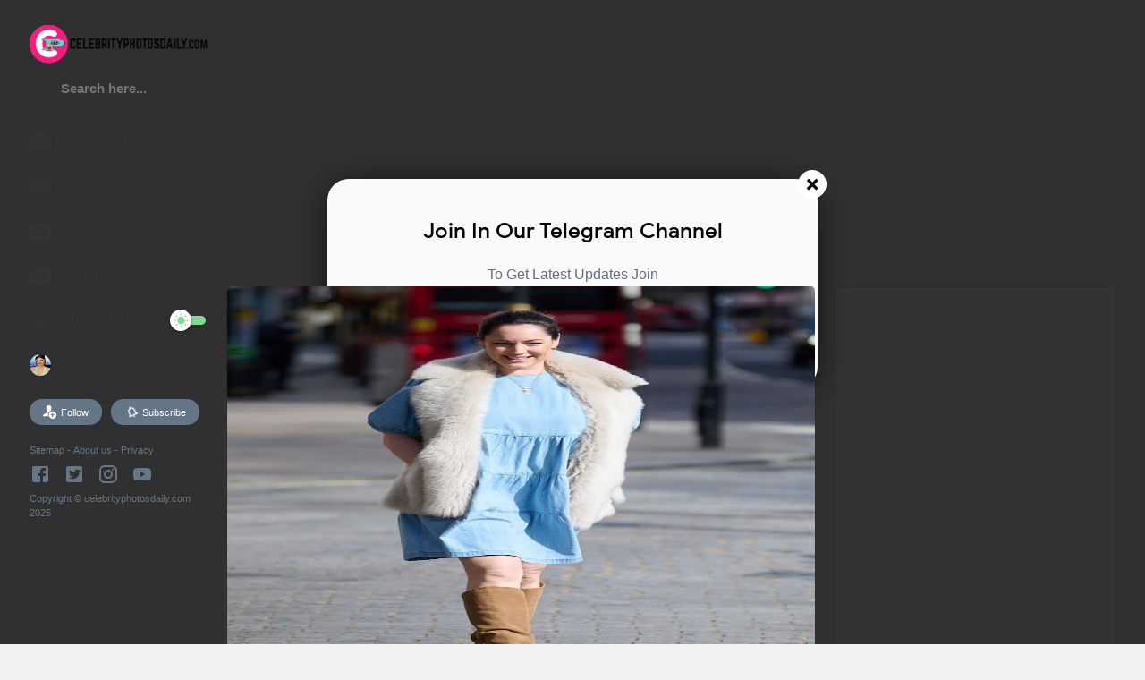

--- FILE ---
content_type: text/html; charset=utf-8
request_url: https://www.google.com/recaptcha/api2/aframe
body_size: 267
content:
<!DOCTYPE HTML><html><head><meta http-equiv="content-type" content="text/html; charset=UTF-8"></head><body><script nonce="fqNQPfgHQf-RxxXGH8uGoQ">/** Anti-fraud and anti-abuse applications only. See google.com/recaptcha */ try{var clients={'sodar':'https://pagead2.googlesyndication.com/pagead/sodar?'};window.addEventListener("message",function(a){try{if(a.source===window.parent){var b=JSON.parse(a.data);var c=clients[b['id']];if(c){var d=document.createElement('img');d.src=c+b['params']+'&rc='+(localStorage.getItem("rc::a")?sessionStorage.getItem("rc::b"):"");window.document.body.appendChild(d);sessionStorage.setItem("rc::e",parseInt(sessionStorage.getItem("rc::e")||0)+1);localStorage.setItem("rc::h",'1766963920202');}}}catch(b){}});window.parent.postMessage("_grecaptcha_ready", "*");}catch(b){}</script></body></html>

--- FILE ---
content_type: text/javascript; charset=UTF-8
request_url: https://www.celebrityphotosdaily.com/feeds/posts/summary/-/Kelly%20Brook?alt=json-in-script&orderby=updated&start-index=19&max-results=4&callback=showtemplatemarkrtpost
body_size: 20629
content:
// API callback
showtemplatemarkrtpost({"version":"1.0","encoding":"UTF-8","feed":{"xmlns":"http://www.w3.org/2005/Atom","xmlns$openSearch":"http://a9.com/-/spec/opensearchrss/1.0/","xmlns$blogger":"http://schemas.google.com/blogger/2008","xmlns$georss":"http://www.georss.org/georss","xmlns$gd":"http://schemas.google.com/g/2005","xmlns$thr":"http://purl.org/syndication/thread/1.0","id":{"$t":"tag:blogger.com,1999:blog-5313315223287302633"},"updated":{"$t":"2025-04-03T04:12:18.432-07:00"},"category":[{"term":"Malu Trevejo"},{"term":"Lucy Hale"},{"term":"Emily Ratajkowski"},{"term":"Kendall Jenner"},{"term":"Ashley Roberts"},{"term":"Bella Hadid"},{"term":"Hailey Bieber"},{"term":"Jennifer Lopez"},{"term":"Gigi Hadid"},{"term":"Alessandra Ambrosio"},{"term":"Myleene Klass"},{"term":"Kaia Jordan Gerber"},{"term":"Rita Ora"},{"term":"Amanda Holden"},{"term":"Kristen Stewart"},{"term":"Vanessa Hudgens"},{"term":"Emma Roberts"},{"term":"Phoebe Price"},{"term":"Demi Rose"},{"term":"Dua Lipa"},{"term":"Madison Beer"},{"term":"Olivia Culpo"},{"term":"WWE"},{"term":"Kelly Brook"},{"term":"Kim Kardashian"},{"term":"Lily Collins"},{"term":"Paula Galindo"},{"term":"Jennifer Garner"},{"term":"Sofia Richie"},{"term":"Ana Paula Saenz"},{"term":"Camila Cabello"},{"term":"Elsa Hosk"},{"term":"Ariel Winter"},{"term":"Eiza Gonzalez"},{"term":"Elle Fanning"},{"term":"Kimberley Garner"},{"term":"Nina Dobrev"},{"term":"Reese Witherspoon"},{"term":"Kylie Jenner"},{"term":"Ana de Armas"},{"term":"Barbara Palvin"},{"term":"Katie Holmes"},{"term":"Margot Robbie"},{"term":"Victoria Justice"},{"term":"Ashley Benson"},{"term":"Candice Swanepoel"},{"term":"Bella Thorne"},{"term":"Claudia Romani"},{"term":"Danielle Cohn"},{"term":"Selena Gomez"},{"term":"Alexis Ren"},{"term":"Emily Feld"},{"term":"Kourtney Kardashian"},{"term":"Taylor Swift"},{"term":"Blanca Blanco"},{"term":"Katherine Schwarzenegger"},{"term":"Sara Sampaio"},{"term":"Scarlett Johansson"},{"term":"Anya Taylor-Joy"},{"term":"Hilary Duff"},{"term":"Jordana Brewster"},{"term":"Karlie Kloss"},{"term":"Katy Perry"},{"term":"Cara Delevingne"},{"term":"Charlize Theron"},{"term":"Hailee Steinfeld"},{"term":"Heidi Klum"},{"term":"Jenna Dewan"},{"term":"Katherine McNamara"},{"term":"Kathryn Newton"},{"term":"Sofia Vergara"},{"term":"Amber Heard"},{"term":"Bianca Gascoigne"},{"term":"Dove Cameron"},{"term":"Emilia Clarke"},{"term":"Eva Longoria"},{"term":"Irina Shayk"},{"term":"Larsen Thompson"},{"term":"Madison Reed"},{"term":"Priyanka Chopra"},{"term":"Sophie Turner"},{"term":"Taylor Hill"},{"term":"Alexa Bliss"},{"term":"Amber Turner"},{"term":"Ashley Tisdale"},{"term":"Dakota Johnson"},{"term":"Kara Del Toro"},{"term":"Lili Reinhart"},{"term":"Margaret Qualley"},{"term":"Miley Cyrus"},{"term":"Sarah Hyland"},{"term":"Sommer Ray"},{"term":"Vogue Williams"},{"term":"Zoey Deutch"},{"term":"zendaya coleman"},{"term":"Elizabeth Olsen"},{"term":"Farrah Abraham"},{"term":"Jenni Falconer"},{"term":"Jessica Alba"},{"term":"Jordyn Jones"},{"term":"Kate Moss"},{"term":"Kim Domingo"},{"term":"Lauren Goodger"},{"term":"Lily James"},{"term":"Loren Gray"},{"term":"Nikki Bella"},{"term":"Paige Spiranac"},{"term":"Rihanna"},{"term":"Rosie Huntington-Whiteley"},{"term":"Shanina Shaik"},{"term":"Sienna Miller"},{"term":"Anna Kendrick"},{"term":"Camila Mendes"},{"term":"Christine McGuinness"},{"term":"Emily Sears"},{"term":"Jade Thirlwall"},{"term":"Jessica Chastain"},{"term":"Jessica Gomes"},{"term":"Joey King"},{"term":"Julianne Hough"},{"term":"Kate Beckinsale"},{"term":"Kira Kosarin"},{"term":"Laura Dern"},{"term":"Lorena Rae"},{"term":"Lucy Boynton"},{"term":"Megan Barton Hanson"},{"term":"Natalie Portman"},{"term":"Nina Agdal"},{"term":"Peyton Roi List"},{"term":"Pixie Lott"},{"term":"footballer"},{"term":"Addison Rae"},{"term":"Ariana Grande"},{"term":"Avril Lavigne"},{"term":"CaELiKe"},{"term":"Christina Milian"},{"term":"Jennifer Aniston"},{"term":"Kalani Hilliker"},{"term":"Kendra Lust"},{"term":"Kristen Bell"},{"term":"Madelaine Petsch"},{"term":"Marta Hazas"},{"term":"Maya Jama"},{"term":"Mollie King"},{"term":"Nicky Hilton"},{"term":"Nicole Scherzinger"},{"term":"Paris Hilton"},{"term":"Pia Mia"},{"term":"Shay Mitchell"},{"term":"Sophie Mudd"},{"term":"Suki Waterhouse"},{"term":"Sydney Sweeney"},{"term":"Alexandra Daddario"},{"term":"Amy Hart"},{"term":"Brooke Burke"},{"term":"Charli XCX"},{"term":"Georgia Fowler"},{"term":"Haley Kalil"},{"term":"Kaitlyn Dever"},{"term":"Katharine McPhee"},{"term":"Lea Elui"},{"term":"Lea Michele"},{"term":"Leigh-Anne Pinnock"},{"term":"Lottie Moss"},{"term":"Maisie Williams"},{"term":"Mila Kunis"},{"term":"Natalia Dyer"},{"term":"Olivia Palermo"},{"term":"Paris Jackson"},{"term":"Sarah Jessica Parker"},{"term":"Shailene Woodley"},{"term":"Sofia Carson"},{"term":"Sylvie Meis"},{"term":"Toni Garrn"},{"term":"Yanet Garcia"},{"term":"Anet Mlcakova"},{"term":"Angelina Jolie"},{"term":"Ashley Greene"},{"term":"Billie Eilish"},{"term":"Cara Santana"},{"term":"Chantel Jeffries"},{"term":"Debby Ryan"},{"term":"Diane Kruger"},{"term":"Emma Chamberlain"},{"term":"Hope Beel"},{"term":"Ireland Baldwin"},{"term":"Josie Canseco"},{"term":"Kate Hudson"},{"term":"Kelly Killoren Bensimon"},{"term":"Krystle Lina"},{"term":"Lana Rhoades"},{"term":"Laura Marano"},{"term":"Maddie Ziegler"},{"term":"Madisyn Shipman"},{"term":"Mandy Moore"},{"term":"Naomi Watts"},{"term":"Olivia Rodrigo"},{"term":"Sabrina Carpenter"},{"term":"Saoirse Ronan"},{"term":"Sarah Michelle Gellar"},{"term":"Yuya"},{"term":"Zoe Hardman"},{"term":"journalist"},{"term":"Alex Morgan"},{"term":"Amanda Seyfried"},{"term":"Amelia Hamlin"},{"term":"Anastasia Karanikolaou"},{"term":"Anastasia Kvitko"},{"term":"Ashley James"},{"term":"Ava Max"},{"term":"Bebe Rexha"},{"term":"Brie Larson"},{"term":"CJ Lana Perry"},{"term":"Chanel West Coast"},{"term":"Charlotte McKinney"},{"term":"Charly Jordan"},{"term":"Chrishell Stause"},{"term":"Christina Aguilera"},{"term":"Doutzen Kroes"},{"term":"Ellie Bamber"},{"term":"Emma Slater"},{"term":"Halsey"},{"term":"JoJo"},{"term":"Justin Bieber"},{"term":"Kaley Cuoco"},{"term":"Khloe Kardashian"},{"term":"Kiernan Shipka"},{"term":"Lizzie Cundy"},{"term":"Maya Hawke"},{"term":"Megan McKenna"},{"term":"Nicole Williams"},{"term":"Oana Gregory"},{"term":"Penélope Cruz"},{"term":"Romee Strijd"},{"term":"Rosalía"},{"term":"Rumer Willis"},{"term":"Samara Weaving"},{"term":"Scout Willis"},{"term":"Sistine Rose Stallone"},{"term":"Sophia Leone"},{"term":"Stella Maxwell"},{"term":"Yoss Hoffman"},{"term":"isabel vera"},{"term":"Alicia Vikander"},{"term":"Alycia Debnam-Carey"},{"term":"Ana Cheri"},{"term":"Anne Hathaway"},{"term":"Anne Winters"},{"term":"Blake Lively"},{"term":"Camila Morrone"},{"term":"Casey Batchelor"},{"term":"Charlotte Hawkins"},{"term":"Chloe Bennet"},{"term":"Chloe Crowhurst"},{"term":"Chloe Ross"},{"term":"Chloe Sims"},{"term":"Chloë Grace Moretz"},{"term":"Cindy Crawford"},{"term":"Courteney Cox"},{"term":"Courtney Green"},{"term":"Dakota Fanning"},{"term":"Emma Watson"},{"term":"Emmy Rossum"},{"term":"Fiona Barron"},{"term":"Florence Pugh"},{"term":"Francesca Allen"},{"term":"Freya Allan"},{"term":"Gillian Anderson"},{"term":"Holly Willoughby"},{"term":"Isla Fisher"},{"term":"Ivanka Trump"},{"term":"Jamie Chung"},{"term":"Jenna Coleman"},{"term":"Kate Mara"},{"term":"Kelsea Ballerini"},{"term":"Lady Gaga"},{"term":"Laura Harrier"},{"term":"Lexee Smith"},{"term":"Lily Chee"},{"term":"Madison Pettis"},{"term":"Maite Perroni"},{"term":"Malin Åkerman"},{"term":"Mariah Carey"},{"term":"Maude Apatow"},{"term":"Michelle Keegan"},{"term":"Millie Bobby Brown"},{"term":"Nicole Mitchell Murphy"},{"term":"Nikol Svantnerova"},{"term":"Olivia Wilde"},{"term":"Phoebe Tonkin"},{"term":"Rachel Zoe"},{"term":"Rebel Wilson"},{"term":"Rowan Blanchard"},{"term":"Tessa Thompson"},{"term":"Thomasin McKenzie"},{"term":"Thylane Blondeau"},{"term":"Tulisa Contostavlos"},{"term":"Vicky Pattison"},{"term":"Yazmin Oukhellou"},{"term":"delilah hamlin"},{"term":"Alina Lopez"},{"term":"Amanda Lee"},{"term":"Amy Childs"},{"term":"Anna Vakili"},{"term":"April Love Geary"},{"term":"Ariadne Artiles"},{"term":"Ashlee Simpson"},{"term":"Brandy Gordon"},{"term":"Brighton Sharbino"},{"term":"Caitriona Balfe"},{"term":"Calista Flockhart"},{"term":"Caprice Bourret"},{"term":"Cardi B"},{"term":"Carmella Rose"},{"term":"Charlotte Crosby"},{"term":"Chloe Ferry"},{"term":"Chloe Goodman"},{"term":"Chloe Khan"},{"term":"Coleen Rooney"},{"term":"Commentator"},{"term":"Courtney Stodden"},{"term":"Daisy Edgar-Jones"},{"term":"Ella Balinska"},{"term":"Erin Doherty"},{"term":"Famke Janssen"},{"term":"Ferne McCann"},{"term":"Frida Aasen"},{"term":"Gabby Allen"},{"term":"Gal Gadot"},{"term":"Georgia Harrison"},{"term":"Hannah Ann Sluss"},{"term":"January Jones"},{"term":"Jasmine Sanders"},{"term":"Jasmine Tookes"},{"term":"Jeannie Mai"},{"term":"Jodie Comer"},{"term":"Josephine Skriver"},{"term":"Justina Machado"},{"term":"Karrueche Tran"},{"term":"Keke Palmer"},{"term":"Kelly Osbourne"},{"term":"LITTLE MIX"},{"term":"Lais Ribeiro"},{"term":"Lauren Silverman"},{"term":"Lea Dina Mohr"},{"term":"Lea Seydoux"},{"term":"Lena Meyer-Landrut"},{"term":"Leyla Milani"},{"term":"Lilah Parsons"},{"term":"Lindsey Vonn"},{"term":"Lisa Opie"},{"term":"Los Angeles"},{"term":"Mabel McVey"},{"term":"Malin Andersson"},{"term":"Maren Morris"},{"term":"Martha Hunt"},{"term":"Meghan Markle"},{"term":"Mischa Barton"},{"term":"Molly-Mae Hague"},{"term":"Monica Bellucci"},{"term":"Nicky Gile"},{"term":"Nicole Kidman"},{"term":"Nikki Reed"},{"term":"Olivia Attwood"},{"term":"Olivia Holt"},{"term":"Perrie Edwards"},{"term":"Rachel Brosnahan"},{"term":"Rachel Cook"},{"term":"Rawan Bin Hussain"},{"term":"Sadie Sink"},{"term":"Salma Hayek"},{"term":"Sam Faiers"},{"term":"Sarah Paulson"},{"term":"Selma Blair"},{"term":"Siân Welby"},{"term":"Skai Jackson"},{"term":"Zara Larsson"},{"term":"Abigail Mac"},{"term":"Alicia Silverstone"},{"term":"Amanda Cerny"},{"term":"Amber Valletta"},{"term":"Amy Jackson"},{"term":"Andrea Kalousova"},{"term":"Aneeqa Farid"},{"term":"Angeles Watters"},{"term":"Anna Zak"},{"term":"Arabella Chi"},{"term":"Arianny Celeste"},{"term":"Bethenny Frankel"},{"term":"Beyoncé"},{"term":"Blac Chyna"},{"term":"Brie Bella"},{"term":"Brielle Biermann"},{"term":"Britney Spears"},{"term":"Busy Philipps"},{"term":"Camille Kostek"},{"term":"Carla Howe"},{"term":"Charlotte Lawrence"},{"term":"Chloe Meadows"},{"term":"Chloë Sevigny"},{"term":"Ciara"},{"term":"Demi Moore"},{"term":"Demi Sims"},{"term":"Denise van Outen"},{"term":"Devon Windsor"},{"term":"Dianna Agron"},{"term":"Donna D'Errico"},{"term":"Draya Michele"},{"term":"Elisabeth Moss"},{"term":"Elisabetta Canalis"},{"term":"Elizabeth Turner"},{"term":"Elsa Pataky"},{"term":"Emma Corrin"},{"term":"Emma Stone"},{"term":"Ester Expósito"},{"term":"Eugenie Bouchard"},{"term":"Eve Gale"},{"term":"Felicity Jones"},{"term":"Fouz Alfahad"},{"term":"Francesca Capaldi"},{"term":"Gabrielle Union"},{"term":"Gemma Atkinson"},{"term":"Grace Elizabeth"},{"term":"Hailey Clauson"},{"term":"Halle Berry"},{"term":"Halston Sage"},{"term":"Hannah Palmer"},{"term":"Hayley Atwell"},{"term":"Holly Madison"},{"term":"Imogen Thomas"},{"term":"Indiana Massara"},{"term":"Irena Drézi"},{"term":"Iris Mittenaere"},{"term":"Iskra Lawrence"},{"term":"Jaime King"},{"term":"Jenna Ortega"},{"term":"Jess Gale"},{"term":"Jesy Nelson"},{"term":"Joe Jonas"},{"term":"Jordyn Woods"},{"term":"Josephine Langford"},{"term":"Joy Corrigan"},{"term":"Julianne Moore"},{"term":"Karen Gillan"},{"term":"Karol G"},{"term":"Kate Middleton"},{"term":"Kate Upton"},{"term":"Katie Angel"},{"term":"Kendall Rae Knight"},{"term":"Kimberley Walsh"},{"term":"Konstantina Spyropoulou"},{"term":"Kylie Minogue"},{"term":"Laetitia Casta"},{"term":"Laura Whitmore"},{"term":"Lauren Alaina"},{"term":"Leanna Decker"},{"term":"Leslie Mann"},{"term":"Mackenzie Davis"},{"term":"Madi Edwards"},{"term":"Maria Sharapova"},{"term":"Maria Shriver"},{"term":"Marialejandra Marrero"},{"term":"Maura Higgins"},{"term":"Meg Donnelly"},{"term":"Melanie Sykes"},{"term":"Michelle Dockery"},{"term":"Millie Mackintosh"},{"term":"Molly Sims"},{"term":"Naomi Scott"},{"term":"Nathalie Emmanuel"},{"term":"Nicola Coughlan"},{"term":"Nikita Dragun"},{"term":"Normani Kordei"},{"term":"Olivia Ponton"},{"term":"Priscilla Huggins"},{"term":"Rachel McAdams"},{"term":"Rachel McCord"},{"term":"Rachel Riley"},{"term":"Rebecca Black"},{"term":"Rebecca Gormley"},{"term":"Renee Gracie"},{"term":"Robin Wright"},{"term":"Rosamund Pike"},{"term":"Sandra Oh"},{"term":"Sasha Pieterse"},{"term":"Saweetie"},{"term":"Shannen Doherty"},{"term":"Sophia Bush"},{"term":"Tate McRae"},{"term":"Tati McQuay"},{"term":"Timea Trajtelova"},{"term":"Tinashe"},{"term":"Valentina Ferragni"},{"term":"Valentina Garzón"},{"term":"Victoria Silvstedt"},{"term":"Wendy Gomez"},{"term":"drew barrymore"},{"term":"2019"},{"term":"Abella Danger"},{"term":"Abigail Ratchford"},{"term":"Abigail Spencer"},{"term":"Adele Exarchopoulos"},{"term":"Adele Marie Heenan"},{"term":"Aisleyne Horgan-Wallace"},{"term":"Alessandra Mastronardi"},{"term":"Alexandra Cane"},{"term":"Alexis Texas"},{"term":"Aly Raisman"},{"term":"Alyson Hannigan"},{"term":"Amber Anderson"},{"term":"Amber Rose Gill"},{"term":"Amel Rachedi"},{"term":"Ana Braga"},{"term":"Angie Varona"},{"term":"Anitta"},{"term":"Anna Nyström"},{"term":"Anwar Hadid"},{"term":"Anya Chalotra"},{"term":"Ariana Biermann"},{"term":"Aubrey Plaza"},{"term":"Audrina Patridge"},{"term":"Bailee Madison"},{"term":"Ben Affleck"},{"term":"Bethan Kershaw"},{"term":"Bhad Bhabie"},{"term":"Brigitte Nielsen"},{"term":"Bru Luccas"},{"term":"CHRISTINA HENDRICKS"},{"term":"Camilla Forchhammer Christensen"},{"term":"Carrie Underwood"},{"term":"Catherine Zeta-Jones"},{"term":"Caylee Cowan"},{"term":"Charli D'Amelio"},{"term":"Cher Lloyd"},{"term":"Cheryl Burke"},{"term":"Cheryl Cole"},{"term":"Cindy Bruna"},{"term":"Cindy Mello"},{"term":"Claire Sweeney"},{"term":"Clelia Theodorou"},{"term":"Cobie Smulders"},{"term":"Crystal Reed"},{"term":"Curvy"},{"term":"DANIELLA MONET"},{"term":"Danielle Herrington"},{"term":"Daphne Groeneveld"},{"term":"Doja Cat"},{"term":"Elisha Cuthbert"},{"term":"Ellie Brown"},{"term":"Emily Atack"},{"term":"Emma Bunton"},{"term":"Farah Hadi"},{"term":"Faye Brookes"},{"term":"Fernanda Colombo"},{"term":"Francia Raisa"},{"term":"Gabriella Brooks"},{"term":"Gemma Arterton"},{"term":"Gemma Chan"},{"term":"Georgia Steel"},{"term":"Georgia Toffolo"},{"term":"Gina Rodriguez"},{"term":"Golfer"},{"term":"Greer Grammer"},{"term":"Gwen Stefani"},{"term":"Gwyneth Paltrow"},{"term":"Hala Al Turk"},{"term":"Iggy Azalea"},{"term":"Isabela Moner"},{"term":"Isabella Ardley"},{"term":"Jameela Jamil"},{"term":"Jennifer Lawrence"},{"term":"Jess Impiazzi"},{"term":"Jessica Brown"},{"term":"Jessica Hart"},{"term":"Jessica Lowndes"},{"term":"Jessica Simpson"},{"term":"Jessica Wright"},{"term":"Jessie J"},{"term":"Joan Smalls"},{"term":"Joanna Krupa"},{"term":"Justine Skye"},{"term":"Kaitlyn Bristowe"},{"term":"Kaitlynn Carter"},{"term":"Katie Cleary"},{"term":"Katie McGlynn"},{"term":"Kazimir Crossley"},{"term":"Kendra Rowe"},{"term":"Kennedy McMann"},{"term":"Kym Marsh"},{"term":"Lake Bell"},{"term":"Lana Condor"},{"term":"Lana Del Rey"},{"term":"Laura Anderson"},{"term":"Lauren Giraldo"},{"term":"Laurens Van Leeuwen"},{"term":"Lele Pons"},{"term":"Leomie Anderson"},{"term":"Lexi Drew"},{"term":"Lila Grace Moss Hack"},{"term":"Lily Allen"},{"term":"Liv Lo"},{"term":"Logan Browning"},{"term":"Lyndon Smith"},{"term":"Maddie Hasson"},{"term":"Mandi Vakili"},{"term":"Margarita Levieva"},{"term":"Maria Menounos"},{"term":"Maria Wild"},{"term":"María Pedraza"},{"term":"Megan Barton-Hanson"},{"term":"Megan Fox"},{"term":"Melanie Griffith"},{"term":"Melanie Pavola"},{"term":"Mia Khalifa"},{"term":"Michelle Hunziker"},{"term":"Michelle Williams"},{"term":"Milla Jovovich"},{"term":"Miriam Leone"},{"term":"Montana Brown"},{"term":"Natalie Alyn Lind"},{"term":"Natalie Dormer"},{"term":"Natasha Lyonne"},{"term":"Natasha Oakley"},{"term":"Naty Hrychová"},{"term":"Nicole Richie"},{"term":"Noee Abita"},{"term":"Norman Reedus"},{"term":"Olivia Deeble"},{"term":"Olivia Munn"},{"term":"Phoebe Waller-Bridge"},{"term":"Polina Malinovskaya"},{"term":"Rachel Zegler"},{"term":"Rebecca Rittenhouse"},{"term":"Renee Olstead"},{"term":"Renee Zellweger"},{"term":"Ruby Rose"},{"term":"Sammi Hanratty"},{"term":"Sarah Bolger"},{"term":"Sarah Silverman"},{"term":"Sharon Stone"},{"term":"Sofie Dossi"},{"term":"Sophia Diamond"},{"term":"Sophie Kasaei"},{"term":"Sophie Skelton"},{"term":"Stella Hudgens"},{"term":"Sunny Leone"},{"term":"Tammy Hembrow"},{"term":"Tana Mongeau"},{"term":"Tanya Burr"},{"term":"Tao Wickrath"},{"term":"Teresa Palmer"},{"term":"Tereza Dzet"},{"term":"Tess Daly"},{"term":"Tori Spelling"},{"term":"Vanessa Marano"},{"term":"Veronika Spurna"},{"term":"Victoria Beckham"},{"term":"Winnie Harlow"},{"term":"Yvonne Strahovski"},{"term":"Zita Vass"},{"term":"Zoë Kravitz"},{"term":"AJ Michalka"},{"term":"Abbey Clancy"},{"term":"Abby Champion"},{"term":"Abby Rao"},{"term":"Adele Brandi"},{"term":"Adriana Lima"},{"term":"Alex Rodriguez"},{"term":"Alexa Chung"},{"term":"Alexina Graham"},{"term":"Ali Larter"},{"term":"Alice Eve"},{"term":"Alice Goodwin"},{"term":"Alicia Keys"},{"term":"Alison Brie"},{"term":"Alize Cornet"},{"term":"Allison Paige"},{"term":"Ally Brooke"},{"term":"Alyssa Milano"},{"term":"Amal Al Awadi"},{"term":"Amanda Bynes"},{"term":"Amanda Kloots"},{"term":"Amanda Stanton"},{"term":"Amber Davies"},{"term":"Amelia Windsor"},{"term":"America Ferrera"},{"term":"Amy Adams"},{"term":"Andie MacDowell"},{"term":"Angela Sarafyan"},{"term":"Angelique Kerber"},{"term":"Anja Rubik"},{"term":"Anna Chlumsky"},{"term":"Anna Williamson"},{"term":"AnnaLynne McCord"},{"term":"Anne-Marie"},{"term":"Apollonia Llewellyn"},{"term":"Araya A. Hargate"},{"term":"Ariadna Majewska"},{"term":"Ashanti"},{"term":"Ashley Marie Dickerson"},{"term":"Atiana De La Hoya"},{"term":"Ava Allan"},{"term":"Ava Cantrell"},{"term":"Ava Michelle"},{"term":"Ava Phillippe"},{"term":"Azusa Nishigaki"},{"term":"Bafta Scotland Awards"},{"term":"Barbie Blank"},{"term":"Bea Miller"},{"term":"Beach"},{"term":"Beatrice Egli"},{"term":"Becky G"},{"term":"Becky Hill"},{"term":"Bella Oelmann"},{"term":"Best New Artist  Event"},{"term":"Bikini"},{"term":"Billie Catherine Lourd"},{"term":"BlackPink Jennie"},{"term":"Bryce Dallas Howard"},{"term":"Buthaina Al Raisi"},{"term":"Camilla Belle"},{"term":"Candice Brown"},{"term":"Carey Mulligan"},{"term":"Carmen Sánchez"},{"term":"Carmen Valentina"},{"term":"Caroline Flack"},{"term":"Caroline Receveur"},{"term":"Caroline Wozniacki"},{"term":"Carolyn Murphy"},{"term":"Cat Deeley"},{"term":"Celine Dion"},{"term":"Charlee Fraser"},{"term":"Cheryl"},{"term":"Chiara Ferragni"},{"term":"Chloe East"},{"term":"Chloe Flower"},{"term":"Chloe Lukasiak"},{"term":"Chloe Madeley"},{"term":"Chrissy Teigen"},{"term":"Christina Schwarzenegger"},{"term":"Christine Quinn"},{"term":"Cindy Kimberly"},{"term":"Claire Richards"},{"term":"Clara Alonso"},{"term":"Claudia PrinCp"},{"term":"Claudia Sulewski"},{"term":"Clement Giraudet"},{"term":"Coco Rocha"},{"term":"Corinne Foxx"},{"term":"Cree Cicchino"},{"term":"Daisy Lowe"},{"term":"Daisy Ridley"},{"term":"Dania Ramirez"},{"term":"Daniela Bos"},{"term":"Daniella Bickerman"},{"term":"Danielle Lloyd"},{"term":"Danielle Rose Russell"},{"term":"Danna Paola"},{"term":"Davina McCall"},{"term":"Deepika Padukone"},{"term":"Delilah Belle Hamlin"},{"term":"Delphine Wespiser"},{"term":"Demi Lovato"},{"term":"Dixie D'Amelio"},{"term":"Dominika Myslivcova"},{"term":"Dulce María"},{"term":"Dylan Meyer"},{"term":"Eliza Cummings"},{"term":"Eliza Scanlen"},{"term":"Elizabeth Banks"},{"term":"Elizabeth Gillies"},{"term":"Elizabeth Hurley"},{"term":"Ella Hunt"},{"term":"Ella Purnell"},{"term":"Elma Pazar"},{"term":"Elsa Jean"},{"term":"Emilia McCarthy"},{"term":"Emilia Schüle"},{"term":"Emily Beecham"},{"term":"Emily Blunt"},{"term":"Emmanuelle Chriqui"},{"term":"Erin Krakow"},{"term":"Erin Moriarty"},{"term":"Eva Green"},{"term":"Eva Mendes"},{"term":"Evan Rachel Wood"},{"term":"Francesca Aiello"},{"term":"Francesca Reale"},{"term":"Frankie Bridge"},{"term":"Frankie Essex"},{"term":"G. Hannelius"},{"term":"Gabi Heclova"},{"term":"Georgie Clarke"},{"term":"Giada De Laurentiis"},{"term":"Goldie Hawn"},{"term":"Greta Gerwig"},{"term":"Hailey Rhode Bieber"},{"term":"Hana Hayes"},{"term":"Hannah Brown"},{"term":"Hannah Ferguson"},{"term":"Hannah Godwin"},{"term":"Hayley Kiyoko"},{"term":"Hayley Orrantia"},{"term":"Haylie Duff"},{"term":"Heidi Montag"},{"term":"Helen Flanagan"},{"term":"Helen Hunt"},{"term":"Helen Skelton"},{"term":"Helena Bonham Carter"},{"term":"Helena Sauzier"},{"term":"Holliday Grainger"},{"term":"Holly Hagan"},{"term":"Hope Hicks"},{"term":"Inanna Sarkis"},{"term":"Inka Williams"},{"term":"Iris Apatow"},{"term":"Iris Law"},{"term":"Isabella Acres"},{"term":"Isabelle Cornish"},{"term":"Jackie R. Jacobson"},{"term":"Jacqueline Jossa"},{"term":"Jade Pettyjohn"},{"term":"Jasmin Walia"},{"term":"Jayde Nicole"},{"term":"Jayden Bartels"},{"term":"Jaylene Cook"},{"term":"Jem Wolfie"},{"term":"Jen Selter"},{"term":"Jenna Haze"},{"term":"Jennifer Hudson"},{"term":"Jennifer Morrison"},{"term":"Jess Picado"},{"term":"Jessica Biel"},{"term":"Jessica Henwick"},{"term":"Jewel Staite"},{"term":"Jillian Shea Spaeder"},{"term":"JoJo Siwa"},{"term":"Joanne Froggatt"},{"term":"Jorgie Porter"},{"term":"Joselyn Cano"},{"term":"Jourdan Dunn"},{"term":"Julia Louis-Dreyfus"},{"term":"Julia Stiles"},{"term":"Kacey Musgraves"},{"term":"Kanye West"},{"term":"Kari Riley"},{"term":"Karlee Grey"},{"term":"Karol Sevilla"},{"term":"Kate England"},{"term":"Kate Garraway"},{"term":"Katherine Langford"},{"term":"Katheryn Winnick"},{"term":"Katie Bell"},{"term":"Katie Price"},{"term":"Kaya McKenna Callahan"},{"term":"Kaya Scodelario"},{"term":"Kaylee Bryant"},{"term":"Kayleigh Morris"},{"term":"Kehlani"},{"term":"Kelli Berglund"},{"term":"Kelly Marie Tran"},{"term":"Kelly Ripa"},{"term":"Kelly Rowland"},{"term":"Kelly Rutherford"},{"term":"Kelsey Asbille"},{"term":"Kendra Wilkinson"},{"term":"Kerry Washington"},{"term":"Khloe Terae"},{"term":"Kika Nieto"},{"term":"Kim Cloutier"},{"term":"Kim Raver"},{"term":"Kim Tae Yeon"},{"term":"Kimberly Loaiza"},{"term":"Kirsten Dunst"},{"term":"Kristen Wiig"},{"term":"Kyle Richards"},{"term":"Kylie Page"},{"term":"Lacey Spalding"},{"term":"Laeticia Hallyday"},{"term":"Laura Carmichael"},{"term":"Laura Haddock"},{"term":"Laura Tobin"},{"term":"Lauren Pope"},{"term":"Leah Remini"},{"term":"Leighton Meester"},{"term":"Leila Bekhti"},{"term":"Lena Gercke"},{"term":"Lena The Plug"},{"term":"Lexi Jayde"},{"term":"Liana Liberato"},{"term":"Lily-Rose Depp"},{"term":"Lindsey Pelas"},{"term":"Liv Tyler"},{"term":"Liz Wheeler"},{"term":"Lizbeth Rodríguez"},{"term":"Lizzo"},{"term":"Lizzy Caplan"},{"term":"Lizzy Greene"},{"term":"Logan Riley Hassel"},{"term":"Lorde"},{"term":"Lorenza Izzo"},{"term":"Lotte Verbeek"},{"term":"Louisa Johnson"},{"term":"Louisa Lytton"},{"term":"Louise Redknapp"},{"term":"Lucy Liu"},{"term":"Lucy Watson"},{"term":"Luna Blaise"},{"term":"Machine Gun Kelly"},{"term":"Mackenzie Aladjem"},{"term":"Mackenzie Ziegler"},{"term":"Madison Iseman"},{"term":"Mads Lewis"},{"term":"Maeva Coucke"},{"term":"Maggie Gyllenhaal"},{"term":"Maika Monroe"},{"term":"Mar Saura"},{"term":"Maria Pia Copello"},{"term":"Mariale Ruiz"},{"term":"Marica Pellegrinelli"},{"term":"Marion Cotillard"},{"term":"Marisa Tomei"},{"term":"Martina Partlova"},{"term":"Martina Stoessel"},{"term":"María Gabriela de Faría"},{"term":"Maya Henry"},{"term":"Megan Clark"},{"term":"Megan Thee Stallion"},{"term":"Meghan Trainor"},{"term":"Meika Woollard"},{"term":"Melania Trump"},{"term":"Melanie C"},{"term":"Melanie Thierry"},{"term":"Melora Hardin"},{"term":"Metisha Schaefer"},{"term":"Michael Fassbender"},{"term":"Michelle Lewin"},{"term":"Mikaela Shiffrin"},{"term":"Milana Vayntrub"},{"term":"Mindy Kaling"},{"term":"Miranda Lambert"},{"term":"Myla Dalbesio"},{"term":"Mădălina Diana Ghenea"},{"term":"Nadine Coyle"},{"term":"Nasim Pedrad"},{"term":"Natalie Dreyfuss"},{"term":"Natalie Roser"},{"term":"Natasha Nice"},{"term":"Nawel Debbouze"},{"term":"Naya Rivera"},{"term":"Nekane"},{"term":"Nell Hudson"},{"term":"Nick Jonas"},{"term":"Nicky Whelan"},{"term":"Nicola Roberts"},{"term":"Nicole Bass"},{"term":"Nicole Coco Austin"},{"term":"Nicolette Gray"},{"term":"Nicolevjd"},{"term":"Noha Nabil"},{"term":"Odeya Rush"},{"term":"Olivia DeJonge"},{"term":"Olivia Jade Attwood"},{"term":"Olivia Sanabia"},{"term":"Paris Berelc"},{"term":"Paula Patton"},{"term":"Paulina Vargas"},{"term":"Paz Vega"},{"term":"Petra Vancurova"},{"term":"Phoebe Bridgers"},{"term":"Pia Miller"},{"term":"Pixie Geldof"},{"term":"Poppy Delevingne"},{"term":"Portia de Rossi"},{"term":"Rachael Finch"},{"term":"Rachael Leigh Cook"},{"term":"Rachel Bilson"},{"term":"Rainey Qualley"},{"term":"Ranoy"},{"term":"Regina King"},{"term":"Regitze Christensen"},{"term":"Renee Murden"},{"term":"Renée Zellweger"},{"term":"Riley Lewis"},{"term":"Rochelle Humes"},{"term":"Rose Byrne"},{"term":"Rosie Williams"},{"term":"Ryan Newman"},{"term":"Sadie Stanley"},{"term":"Sailor Lee Brinkley-Cook"},{"term":"Samantha Stosur"},{"term":"Sara Jean Underwood"},{"term":"Sarah Jeffery"},{"term":"Sarah lombardi"},{"term":"Saxon Sharbino"},{"term":"Sebastian Bear McClard"},{"term":"Sebastian Bear-McClard"},{"term":"Serena Williams"},{"term":"Shakira"},{"term":"Shannon Elizabeth"},{"term":"Shantel VanSanten"},{"term":"Sharna Burgess"},{"term":"Shaylin Clare Smith"},{"term":"Siân Carys Owen"},{"term":"Skyler Samuels"},{"term":"Sofia Boutella"},{"term":"Sofie Rovenstine"},{"term":"Sonali Shah"},{"term":"Sophia Lillis"},{"term":"Stacey Hampton"},{"term":"Stacey Solomon"},{"term":"Stefanie Giesinger"},{"term":"Stella Banderas"},{"term":"Stephanie Corneliussen"},{"term":"Storm Reid"},{"term":"Susanna Reid"},{"term":"Sveva Alviti"},{"term":"Sydney Park"},{"term":"Tallia Storm"},{"term":"Tatana Kucharova"},{"term":"Taya Brooks"},{"term":"Tennis player"},{"term":"Terrapin Teague"},{"term":"Thalía"},{"term":"Tiffani Thiessen"},{"term":"Tina Louise"},{"term":"Tomi Lahren"},{"term":"Torrey Devitto"},{"term":"Vanessa Kirby"},{"term":"Vanessa Morgan"},{"term":"Vanessa Paradis"},{"term":"Victoria Brown"},{"term":"Victoria Pedretti"},{"term":"Virginie Efira"},{"term":"Virginie Ledoyen"},{"term":"West Hollywood"},{"term":"Whitney Port"},{"term":"Willow Shields"},{"term":"Witney Carson"},{"term":"Yael Cohen"},{"term":"Yara Shahidi"},{"term":"Yasmeen Ghauri"},{"term":"Yasmin Evans"},{"term":"Yasmine Sabri"},{"term":"Zara McDermott"},{"term":"Zoe Saldana"},{"term":"Zooey Deschanel"},{"term":"cortney palm"},{"term":"lauren compton"},{"term":"2019 People’s Choice Awards"},{"term":"Aaliyah"},{"term":"Abbie Holborn"},{"term":"Abby Jacobsen"},{"term":"Abigail Breslin"},{"term":"Abigail Clarke"},{"term":"Adam Brody"},{"term":"Adele Grisoni"},{"term":"Adria Arjona"},{"term":"Adrianne Palicki"},{"term":"Adèle Exarchopoulos"},{"term":"Agua Bendita Fashion Show"},{"term":"Aimee Carrero"},{"term":"Aimee Garcia"},{"term":"Aisha Tyler"},{"term":"Aisling Bea"},{"term":"Aislinn Derbez"},{"term":"Ajiona Alexus"},{"term":"Ajla Tomljanovic"},{"term":"Akuac Thiep"},{"term":"Alana Blanchard"},{"term":"Alba Baptista"},{"term":"Ale Retana"},{"term":"Alejandra Onieva"},{"term":"Alesha Dixon"},{"term":"Alessandra Torresani"},{"term":"Alessia Cara"},{"term":"Alessia Veneziano"},{"term":"Alex Oxlade-Chamberlain"},{"term":"Alex Scott"},{"term":"Alexa Blair Robertson"},{"term":"Alexa Demie"},{"term":"Alexandra Agoston"},{"term":"Alexandra Baron"},{"term":"Alexandra Felstead"},{"term":"Alexandra Mardell"},{"term":"Alexandra Shipp"},{"term":"Alexandria DeBerry"},{"term":"Alexandria Ocasio-Cortez"},{"term":"Alexis Denisof"},{"term":"Alexis Knox"},{"term":"Alexis Martin"},{"term":"Alexxis Lemire"},{"term":"Ali Fedotowsky"},{"term":"Alia Shawkat"},{"term":"Alica Schmidt"},{"term":"Alice Belaidi"},{"term":"Alice Chater"},{"term":"Alicia Bonora"},{"term":"Alicia Coppola"},{"term":"Alisa Diomin"},{"term":"Alisha Boe"},{"term":"Alisha LeMay"},{"term":"Alison Eastwood"},{"term":"Alison King"},{"term":"Alissa Skovbye"},{"term":"Allison Dunbar"},{"term":"Allison Miller"},{"term":"Alma Jodorowsky"},{"term":"Alyah Chanelle Scott"},{"term":"Alyson Michalka"},{"term":"Alyson Stoner"},{"term":"Alyssa Diaz"},{"term":"Alyssa Healy"},{"term":"Amal Clooney"},{"term":"AmanZa"},{"term":"Amanda Clapham"},{"term":"Amanda Fuller"},{"term":"Amanda Steele"},{"term":"Amandla Stenberg"},{"term":"Amber Benson"},{"term":"Amber Gill"},{"term":"Amber Le Bon"},{"term":"Amber Stevens West"},{"term":"Amber Tamblyn"},{"term":"Ambra Gutierrez"},{"term":"Ambyr Childers"},{"term":"Amelia Eve"},{"term":"Amelia Goodman"},{"term":"Amy Acker"},{"term":"Amy Christophers"},{"term":"Amy Dowden"},{"term":"Amy Groening"},{"term":"Amy Poehler"},{"term":"Amy Smart"},{"term":"Amy Walsh"},{"term":"Ana Beatriz Barros"},{"term":"Ana Brenda Contreras"},{"term":"Ana Fernández García"},{"term":"Ana Jurka"},{"term":"Ana Mena"},{"term":"Anais Zanotti"},{"term":"Anaïs Gallaghe"},{"term":"Anaïs Gallagher"},{"term":"Andi Dorfman"},{"term":"Andra Day"},{"term":"Andrea Duro"},{"term":"Andy Muschietti"},{"term":"Angel Holley"},{"term":"Angela Babicz"},{"term":"Angela Bassett"},{"term":"Angela Simmons"},{"term":"Angelababy"},{"term":"Angele"},{"term":"Angelica Ross"},{"term":"Angelique Morgan"},{"term":"Angourie Rice"},{"term":"Anita Devi \"Annet\" Mahendru"},{"term":"Anllela Sagra"},{"term":"Ann Skelly"},{"term":"Ann-Kathrin Brömmel"},{"term":"Anna Akana"},{"term":"Anna Blinkova"},{"term":"Anna Camp"},{"term":"Anna Ermakov"},{"term":"Anna Faris"},{"term":"Anna Ferzetti"},{"term":"Anna Heinrich"},{"term":"Anna Kournikova"},{"term":"Anna Shaffer"},{"term":"Anna Vakil"},{"term":"AnnaSophia Robb"},{"term":"Annabel Croft"},{"term":"Annabelle Wallis"},{"term":"Anne Heche"},{"term":"Anne de Paula"},{"term":"Anneka Rice"},{"term":"Annessa"},{"term":"Annie Ilonzeh"},{"term":"Anouchka Delon"},{"term":"Antonela Roccuzzo"},{"term":"Antonio Banderas"},{"term":"Anuthida"},{"term":"Aparna Brielle"},{"term":"Apolonia Lapiedra"},{"term":"Aquaria"},{"term":"Ariana Ayam"},{"term":"Ariana Delawari"},{"term":"Arianna Ajtar"},{"term":"Arielle Free"},{"term":"Arina Rodionova"},{"term":"Arnold"},{"term":"Artem Chigvintsev"},{"term":"Asallah Kamel"},{"term":"Ascia Al Faraj"},{"term":"Ashleigh Barty"},{"term":"Ashleigh Gardner"},{"term":"Ashley Argota"},{"term":"Ashley Graham"},{"term":"Ashley Hart"},{"term":"Ashley Schultz"},{"term":"Astra Sharma"},{"term":"Aubrie Williams"},{"term":"Audrey Tautou"},{"term":"Aurora Ruffini"},{"term":"Austin Wilson"},{"term":"Ava Addams"},{"term":"Ava Dash"},{"term":"Ava Elizabeth Sambora"},{"term":"Avani Gregg"},{"term":"Ayla Kell"},{"term":"Azita Ghanizada"},{"term":"Azza Zarour"},{"term":"Bae Doona"},{"term":"Bae Suzy"},{"term":"Bai Ling"},{"term":"Bailey Noble"},{"term":"Barbara Becker"},{"term":"Barbara Chichiarelli"},{"term":"Barbora Strycova"},{"term":"Barbora Votíková"},{"term":"Bashayer Alshaibani"},{"term":"Beanie Feldstein"},{"term":"Bella Heathcote"},{"term":"Belle Hassan"},{"term":"Belén Rodríguez"},{"term":"Benjamin Millepied"},{"term":"Benji Madden"},{"term":"Best New Artist  Event 2019"},{"term":"Beth Behrs"},{"term":"Beth Mooney"},{"term":"Bethan Wright"},{"term":"Betty Gilpin"},{"term":"Beverley Turner"},{"term":"Beverly Hills"},{"term":"Bhumi Pednekar"},{"term":"Bianca Butti"},{"term":"Bianca Elouise"},{"term":"Bianca Lawson"},{"term":"Bibi Alabdulmohsen"},{"term":"Billie Faiers"},{"term":"Billie Ilish"},{"term":"Billie Kay"},{"term":"Binky Felstead"},{"term":"Blanca Suárez"},{"term":"Bonnie Wright"},{"term":"Bootsy Bellows"},{"term":"Brad Pitt"},{"term":"Brandi Cyrus"},{"term":"Brandi Glanville"},{"term":"Brandon Armstrong"},{"term":"Brec Bassinger"},{"term":"Bree Kleintop"},{"term":"Bregje Heinen"},{"term":"Brenda Song"},{"term":"Brianna Keilar"},{"term":"Brisa Lalich"},{"term":"Brittany Daniel"},{"term":"Brittany O'Grady"},{"term":"Brittany Shaw"},{"term":"Brittany Snow"},{"term":"Brittany Williams"},{"term":"Brooke Buchanan"},{"term":"Brooke Elizabeth Butler"},{"term":"Brooke Satchwell"},{"term":"Brooks Nader"},{"term":"Bryan Greenberg"},{"term":"CJ Perry"},{"term":"Cailee Spaeny"},{"term":"Cairo Dwek"},{"term":"Caitlin McGee"},{"term":"Caitlyn Jenner"},{"term":"Caity Lotz"},{"term":"Calu Rivero"},{"term":"Cambrie Schroder"},{"term":"Cameron Diaz"},{"term":"Camie Liz"},{"term":"Camila Banus"},{"term":"Camila Coelho"},{"term":"Camilla Beresford"},{"term":"Camilla Luddington"},{"term":"Candice King"},{"term":"Candice Pascal"},{"term":"Cara Delevigne"},{"term":"Caremella Rose"},{"term":"Carice van Houten"},{"term":"Carine Roitfeld"},{"term":"Carla Ginola"},{"term":"Caro Sanchez"},{"term":"Carol Alt"},{"term":"Carol Paredes"},{"term":"Carol Vorderman"},{"term":"Caroline D'Amore"},{"term":"Caroline Vreeland"},{"term":"Carrie Ann Inaba"},{"term":"Carter Reum"},{"term":"Carys Zeta Douglas"},{"term":"Casey Baer"},{"term":"Casey Fleyshman"},{"term":"Cassandra Cano"},{"term":"Cassie Lee"},{"term":"Catarina Sikiniotis"},{"term":"Cate Blanchett"},{"term":"Cate Chant"},{"term":"Catherine Deneuve"},{"term":"Catherine Tyldesley"},{"term":"Catrinel Menghia"},{"term":"Celeste Barber"},{"term":"Celisa Franco"},{"term":"Chanel Iman"},{"term":"Chanel Rion"},{"term":"Chantelle Connelly"},{"term":"Chantelle Houghton"},{"term":"Charissa Thompson"},{"term":"Charlie Riina"},{"term":"Charlize Wright"},{"term":"Charlotte Casiraghi"},{"term":"Charlotte Flair"},{"term":"Charlotte Gainsbourg"},{"term":"Charlotte Ross"},{"term":"Charlotte S. Turner"},{"term":"Charlotte Tomlinson"},{"term":"Charlotte Tyler"},{"term":"Chelcee Grimes"},{"term":"Chelsea Clinton"},{"term":"Chelsea Handler"},{"term":"Cherry Healey"},{"term":"Ché Mcsorley"},{"term":"Chiquinquirá Delgado"},{"term":"Chloe Brockett"},{"term":"Chloe Cherry"},{"term":"Chloe Lecareux"},{"term":"Chloe Manson"},{"term":"Chloe Veitch"},{"term":"Chloe X Halle"},{"term":"Choi Sooyoung"},{"term":"Chris Hemsworth"},{"term":"Chris Martin"},{"term":"Chris Pratt"},{"term":"Christa B. Allen"},{"term":"Christiane Seidel"},{"term":"Christina Anstead"},{"term":"Christina El Moussa"},{"term":"Christine Chiu"},{"term":"Christine Lampard"},{"term":"Christopher French"},{"term":"Chun Woo-Hee"},{"term":"CiCi Coleman"},{"term":"Cierra Ramirez"},{"term":"Cindy Prado"},{"term":"Claire Danes"},{"term":"Claire Foy"},{"term":"Claire van der Boom"},{"term":"Clara Berry"},{"term":"Clara Wilsey"},{"term":"Clare Kramer"},{"term":"Clarissa Molina"},{"term":"Claudia Catani"},{"term":"Claudia Frangipane"},{"term":"Claudia Lavender"},{"term":"Cloe Greco"},{"term":"Clotilde Courau"},{"term":"Coco Quinn"},{"term":"Colin Jost"},{"term":"Concorde Hotel"},{"term":"Constance Jablonski"},{"term":"Constance Wu"},{"term":"Corinne Olympios"},{"term":"Cosette Rinab"},{"term":"Courtney Eaton"},{"term":"Courtney Force"},{"term":"Courtney Roulston"},{"term":"Courtney Taylor"},{"term":"Cristiana Capotondi"},{"term":"Cristina Chiabotto"},{"term":"Cristine Chew"},{"term":"Crystal Kung Minkoff"},{"term":"Cures Gala"},{"term":"Cynthia Daniel"},{"term":"DaBaby"},{"term":"Daisy Keech"},{"term":"Daleela Echahly"},{"term":"Danah J"},{"term":"Danai Gurira"},{"term":"Dani Dyer"},{"term":"Dani Mgd"},{"term":"Dani Thorne"},{"term":"Danica McKellar"},{"term":"Danica Patrick"},{"term":"Daniela Lopez Osorio"},{"term":"Daniela Melchior"},{"term":"Daniela Pick"},{"term":"Daniela di Giacomo"},{"term":"Daniella Karagach"},{"term":"Daniella Perkins"},{"term":"Daniella Pineda"},{"term":"Danielle Harold"},{"term":"Danielle Jonas"},{"term":"Danielle Mason"},{"term":"Danielle Rose Collins"},{"term":"Danyah Shafei"},{"term":"Daphne Joy"},{"term":"Darby Stanchfield"},{"term":"Daria Gavrilova"},{"term":"Darren Criss"},{"term":"Dash Boutique"},{"term":"Dave McCary"},{"term":"David Beckham"},{"term":"David Foster"},{"term":"Davika Hoorne"},{"term":"Deborah Ann Woll"},{"term":"Delissa Kimmince"},{"term":"Delta Goodrem"},{"term":"Demi Jones"},{"term":"Demi-Leigh Nel-Peters"},{"term":"Denise Milani"},{"term":"Denise O'Sullivan"},{"term":"Denise Richards"},{"term":"Desi Perkins"},{"term":"Destanee Aiava"},{"term":"Destiny Rogers"},{"term":"Deva Cassel"},{"term":"Devenity Perkins"},{"term":"Devin Booker"},{"term":"Diana Burco"},{"term":"Diana Gómez"},{"term":"Diana Penty"},{"term":"Diana Silvers"},{"term":"Diane Caldwell"},{"term":"Diane Guerrero"},{"term":"Diane Keaton"},{"term":"Diane Sawyer"},{"term":"Diletta Leotta"},{"term":"Diora Baird"},{"term":"Disha Patani"},{"term":"Dita Von Teese"},{"term":"Diána Sirokai"},{"term":"Dolly Parton"},{"term":"Dominic Cooper"},{"term":"Donna Bella"},{"term":"Donna Vekić"},{"term":"Durrani Popal"},{"term":"Dusty Lachowicz"},{"term":"Dwayne Johnson"},{"term":"Dylan Frances Penn"},{"term":"EVANNA LYNCH"},{"term":"Ebonee Davis"},{"term":"Eddie Redmayne"},{"term":"Edita Vilkevičiūtė"},{"term":"Eiza González"},{"term":"Elena Samodanova"},{"term":"Eliana Miglio"},{"term":"Elina Nechayeva"},{"term":"Elina Svitolina"},{"term":"Elisa Maino"},{"term":"Elisabetta Pellini"},{"term":"Elise Mertens"},{"term":"Eliza Doolittle"},{"term":"Elizabeth Chambers"},{"term":"Elizabeth Debicki"},{"term":"Elizabeth Henstridge"},{"term":"Elizabeth Jade"},{"term":"Elizabeth Reaser"},{"term":"Elizabeth Simonenko"},{"term":"Elizabeth Sulcer"},{"term":"Ella Baig"},{"term":"Ella Henderson"},{"term":"Ella Hope Merryweather"},{"term":"Ella Rae Wise"},{"term":"Ella Rose"},{"term":"Ella Rubin"},{"term":"Ellen DeGeneres"},{"term":"Ellen Pompeo"},{"term":"Ellie Goulding"},{"term":"Ellie Taylor"},{"term":"Ellis Ranson"},{"term":"Ellyse Perry"},{"term":"Elsa Zylberstein"},{"term":"Elsie Hewitt"},{"term":"Elspeth Keller"},{"term":"Emeraude Toubia"},{"term":"Emilia Jones"},{"term":"Emilia Merkell"},{"term":"Emily Alyn Lind"},{"term":"Emily Deschanel"},{"term":"Emily Osment"},{"term":"Emily Webley-Smith"},{"term":"Emily Willis"},{"term":"Emma Barton"},{"term":"Emma Engle"},{"term":"Emma Kenney"},{"term":"Emma Weymouth"},{"term":"Emma Willis"},{"term":"Empire Magazine"},{"term":"Ercan Ramadan"},{"term":"Erica Durance"},{"term":"Erica Pelosini"},{"term":"Erika Jayne"},{"term":"Erika Villaécija"},{"term":"Erika de la Cruz"},{"term":"Erin Cahill"},{"term":"Erin Heatherton"},{"term":"Erin McNaught"},{"term":"Erin Reese"},{"term":"Esmé Creed-Miles"},{"term":"Eugenia Silva"},{"term":"Eva Amurri"},{"term":"Eva Herzigová"},{"term":"Eva LaRue"},{"term":"Eva Notty"},{"term":"Evelyn Rose"},{"term":"Event"},{"term":"Eyal Booker"},{"term":"FKA twigs"},{"term":"Faith Anne Schroder"},{"term":"Faith Howard"},{"term":"Faith Lianne"},{"term":"Fan Bingbing"},{"term":"Farah Ann Abdul Hadi"},{"term":"Fatima Almomen"},{"term":"Fatima Ptacek"},{"term":"Fatma Al-Nabhani"},{"term":"Felicity Huffman"},{"term":"Fereshta Kazemi"},{"term":"Fernanda Andrade"},{"term":"Fernanda Brandão"},{"term":"Fleur East"},{"term":"Francesca Cipriani"},{"term":"Francesca Farago"},{"term":"Francesca Hayward"},{"term":"Francesca Larrain"},{"term":"Frankie Sims"},{"term":"Freddie Prinze Jr"},{"term":"Freya Mavor"},{"term":"Gabby Barrett"},{"term":"Gabriella Rubbo"},{"term":"Gabrielle Caunesil"},{"term":"Gabrielle Epstein"},{"term":"Gaby Lewis"},{"term":"Garcelle Beauvais"},{"term":"Gateway For Cancer Research"},{"term":"Gayle Rankin"},{"term":"Geena Davis"},{"term":"Gemma Lee Farrell"},{"term":"Gemma Merna"},{"term":"Gemma Oaten"},{"term":"Gemma Ward"},{"term":"Genevieve O'Reilly"},{"term":"Georgia Attwood"},{"term":"Georgia May Foote"},{"term":"Georgia White"},{"term":"Georgie Flores"},{"term":"Georgie Henley"},{"term":"Georgina Rodríguez"},{"term":"Giani Bacchelli"},{"term":"Gianna Nicole"},{"term":"Gianna Simone"},{"term":"Gigi Gorgeous"},{"term":"Gilda Joelle Osborn"},{"term":"Ginevra Elkann"},{"term":"Ginnifer Goodwin"},{"term":"Giorgia Gianetiempo"},{"term":"Gisele Bündchen"},{"term":"Givenchy"},{"term":"Gizzi Erskine"},{"term":"Goody Grace"},{"term":"Grace Aki"},{"term":"Grace Palmer"},{"term":"Grace Teal"},{"term":"Grace Van Patten"},{"term":"Grayson Vaughan"},{"term":"Gugu Mbatha-Raw"},{"term":"Gul Bahari"},{"term":"Hafsia Herzi"},{"term":"Hailey Baldwin"},{"term":"Haleema Boland"},{"term":"Haley Bennett"},{"term":"Halle Bailey"},{"term":"Hana Cross"},{"term":"Hana Nitsche"},{"term":"Hana Soukupová"},{"term":"Hana Vagnerová"},{"term":"Hanna Miraftab"},{"term":"Hannah Barefoot"},{"term":"Hannah Barron"},{"term":"Hannah Cooper"},{"term":"Hannah John-Kamen"},{"term":"Hannah Marks"},{"term":"Hannah van der Westhuysen"},{"term":"Hao-Ching Chan"},{"term":"Harley Brash"},{"term":"Harley Quinn Smith"},{"term":"Hasiba Ebrahimi"},{"term":"Havana Winter"},{"term":"Hayley Hasselhoff"},{"term":"Hayley Williams"},{"term":"Heather Graham"},{"term":"Heather Milligan"},{"term":"Hedvig Palm"},{"term":"Helen Briggs"},{"term":"Helen Lindes"},{"term":"Helen McCrory"},{"term":"Helen Mirren"},{"term":"Helen Owen"},{"term":"Helen Wood"},{"term":"Helena Christensen"},{"term":"Hessa Al loughani"},{"term":"Hilary Rhoda"},{"term":"Hillary Scott"},{"term":"Holiday Party"},{"term":"Hollywood Film Awards"},{"term":"Hunter Haley King"},{"term":"Hunter King"},{"term":"Hunter McGrady"},{"term":"Hunter Schafer"},{"term":"Ian Somerhalder"},{"term":"Ibiza"},{"term":"Ida Lundgren"},{"term":"Ilaria D'Amico"},{"term":"Ilima-Lei Macfarlane"},{"term":"Immy Waterhouse"},{"term":"India Eisley"},{"term":"Instagram"},{"term":"Inès Vandamme"},{"term":"Ioanna Touni"},{"term":"Irene"},{"term":"Isabel Arraiza"},{"term":"Isabela Merced"},{"term":"Isabeli Fontana"},{"term":"Isabella Alexander"},{"term":"Isabella Bliss"},{"term":"Isabella Fonte"},{"term":"Isabelle Fuhrman"},{"term":"Isabelle Mathers"},{"term":"Issa Vegas"},{"term":"Iva Kovacevic"},{"term":"Ivana Alawi"},{"term":"Ivanna Sakhno"},{"term":"Izabel Goulart"},{"term":"Izzy Bizu"},{"term":"Jack Gilinsky"},{"term":"Jackie Cruz"},{"term":"Jackie Tohn"},{"term":"Jacquie Lee"},{"term":"Jade Chynoweth"},{"term":"James Haskell"},{"term":"Jamie Bell"},{"term":"Jamie Foxx"},{"term":"Jamie Lee Curtis"},{"term":"Jamie-Lynn Sigler"},{"term":"Jane Krakowski"},{"term":"Jane Levy"},{"term":"Jane Lynch"},{"term":"Jane Widdop"},{"term":"Janel Parrish"},{"term":"Janelle Monáe"},{"term":"Janeth Arizbeth"},{"term":"Janhvi Kapoor"},{"term":"Janina Schiedlofski"},{"term":"Jasmin Savoy Brown"},{"term":"Jasmine Carrisi"},{"term":"Jasmine Harman"},{"term":"Jason Statham"},{"term":"Jaya Harper"},{"term":"Jaz Sinclair"},{"term":"Jazzelle Zanaughtti"},{"term":"Jehane Gigi Paris"},{"term":"Jelena Dokic"},{"term":"Jemelin Artigas"},{"term":"Jemma Lucy"},{"term":"Jenn Brown"},{"term":"Jenna Fischer"},{"term":"Jenna-Louise Coleman"},{"term":"Jennette McCurdy"},{"term":"Jennie Garth"},{"term":"Jennifer Arcuri"},{"term":"Jennifer Beals"},{"term":"Jennifer Connelly"},{"term":"Jennifer Esposito"},{"term":"Jennifer Metcalfe"},{"term":"Jennifer Meyer"},{"term":"Jennifer Nicole Lee"},{"term":"Jeon So-mi"},{"term":"Jess Jonassen"},{"term":"Jesse Metcalfe"},{"term":"Jessica Belkin"},{"term":"Jessica Ellerby"},{"term":"Jessica Goicoechea"},{"term":"Jessica Hall"},{"term":"Jessica Ledon"},{"term":"Jessica Madsen"},{"term":"Jessica Mauboy"},{"term":"Jessica Michel Serfaty"},{"term":"Jessica Morris"},{"term":"Jessica Parker Kennedy"},{"term":"Jessica Plummer"},{"term":"Jessica Serfaty"},{"term":"Jessica Sipos"},{"term":"Jessica Strother"},{"term":"Jessica Szohr"},{"term":"Jessie James"},{"term":"Jessie James Decker"},{"term":"Jessie Mueller"},{"term":"Jezlan Moyet"},{"term":"Jhené Aiko"},{"term":"Jilissa Ann Zoltko"},{"term":"Jillian Michaels"},{"term":"Jisoo"},{"term":"JoAnna Garcia"},{"term":"Joanne"},{"term":"Jocelyn Chew"},{"term":"Jocelyn Hudon"},{"term":"Joe Keery"},{"term":"Joey Chua"},{"term":"John Legend"},{"term":"John McEnroe"},{"term":"Johyun"},{"term":"Jonathan Voluck"},{"term":"Jordan Alexander"},{"term":"Jorja Smith"},{"term":"Josie Davis"},{"term":"Josie Redmond"},{"term":"Joss Stone"},{"term":"Judd Apatow"},{"term":"Julia Bergshoeff"},{"term":"Julia Chan"},{"term":"Julia Magazine"},{"term":"Julia Roberts"},{"term":"Julia Schlaepfer"},{"term":"Julia Vignali"},{"term":"Juliana Herz"},{"term":"Julianne Nicholson"},{"term":"Juliette Porter"},{"term":"Justine Lupe"},{"term":"Jutta Leerdam"},{"term":"KJ Apa"},{"term":"Kamala Harris"},{"term":"Kara Killmer"},{"term":"Kara Tointon"},{"term":"Karen Wazen Bakhazi"},{"term":"Karin Kildow"},{"term":"Karl-Anthony"},{"term":"Karla Quintero"},{"term":"Karma Rx"},{"term":"Karmen Pedaru"},{"term":"Karolina Muchova"},{"term":"Karolina Pliskova"},{"term":"Karolína Kurková"},{"term":"Kasey Osborne"},{"term":"Kasia Smutniak"},{"term":"Kat Dennings"},{"term":"Kat Graham"},{"term":"Kat Von D"},{"term":"Kate Bock"},{"term":"Kate Bolduan"},{"term":"Kate McKinnon"},{"term":"Kate Reinders"},{"term":"Kate del Castillo"},{"term":"Katherine Ryan"},{"term":"Kathryn Hahn"},{"term":"Katie Aselton"},{"term":"Katie Cassidy"},{"term":"Katie Cherry"},{"term":"Katie McCabe"},{"term":"Katie Pavlich"},{"term":"Katie Piper"},{"term":"Katrina Ann Abdul Hadi"},{"term":"Katy Mixon"},{"term":"Katya Jon"},{"term":"Kayleigh McEnany"},{"term":"Keilani Asmus"},{"term":"Keira Knightley"},{"term":"Kelia Termini"},{"term":"Kelli Giddish"},{"term":"Kelli Goss"},{"term":"Kellie Martin"},{"term":"Kelly Dodd"},{"term":"Kelly Groon"},{"term":"Kelly Rohrbach"},{"term":"Kelly Stables"},{"term":"Kelsey Lynn Cook"},{"term":"Kelsey Merritt"},{"term":"Kelsey Stratford"},{"term":"Kendall Vertes"},{"term":"Kendra Jade Rossi"},{"term":"Kenia Os"},{"term":"Kerly Ruiz"},{"term":"Kesha Rose Sebert"},{"term":"Khushi Kapoor"},{"term":"Kiara Advani"},{"term":"Kiki Layne"},{"term":"Kim Garth"},{"term":"Kim Petras"},{"term":"Kim So-hyun"},{"term":"Kimmy Granger"},{"term":"King Deco"},{"term":"Kinsey Wolanski"},{"term":"Kirsty-Leigh Porter"},{"term":"Kit Harington"},{"term":"Krini Hernandez"},{"term":"Kris Boyson"},{"term":"Kris Evans"},{"term":"Kristen Scott"},{"term":"Kristen Taekman"},{"term":"Kristin Cavallari"},{"term":"Kristina Clifford"},{"term":"Kristina Rihanoff"},{"term":"Kristine Froseth"},{"term":"Krupa Pattani"},{"term":"Kylie Prew"},{"term":"Kyra Santoro"},{"term":"Lace Dress"},{"term":"Lacey Turner"},{"term":"Lady Victoria Hervey"},{"term":"Laganja Estranja"},{"term":"Lala Kent"},{"term":"Lali Espósito"},{"term":"Lameka Fox"},{"term":"Lana McKissack"},{"term":"Landry Bender"},{"term":"Lara Lieto"},{"term":"Larissa Marolt"},{"term":"Las Vegas"},{"term":"Lateysha Grace"},{"term":"Latisha Chan"},{"term":"Laura Comolli"},{"term":"Laura Delany"},{"term":"Laura Leighton"},{"term":"Laura Pradelska"},{"term":"Laura Robson"},{"term":"Lauren Drain"},{"term":"Lauren Hashian"},{"term":"Lauren Holly"},{"term":"Lauren Jauregui"},{"term":"Lauren McQueen"},{"term":"Lauren Orlando"},{"term":"Lauren Remington"},{"term":"Lauren Ridloff"},{"term":"Lauryn Canny"},{"term":"Lauryn Goodman"},{"term":"Laverne Cox"},{"term":"Lawyer"},{"term":"Layla Alizada"},{"term":"Lea Thompson"},{"term":"Leanne Kiernan"},{"term":"Lee Sung-kyung"},{"term":"Leelee Sobieski"},{"term":"Leena Alam"},{"term":"Leighton Meeste"},{"term":"Lena Headey"},{"term":"Leni Rico"},{"term":"Leonardo Di Caprio"},{"term":"Leonie Hanne"},{"term":"Leri"},{"term":"Leven Rambin"},{"term":"Levi Meaden"},{"term":"Lexi Graham"},{"term":"Lexi Thompson"},{"term":"Lexy Panterra"},{"term":"Lidón Muñoz"},{"term":"Liina Ariadne Pedanik"},{"term":"Lila Feinberg"},{"term":"Lilianna Kruk"},{"term":"Lilly Becker"},{"term":"Lily Aldridge"},{"term":"Lily Easton"},{"term":"Lily Rabe"},{"term":"Linda Cardellini"},{"term":"Linda Caridi"},{"term":"Linda Durbesson"},{"term":"Lindsay Ell"},{"term":"Lindsay Lohan"},{"term":"Lindsey Morgan"},{"term":"Lindsey Wixson"},{"term":"Lisa Edelstein"},{"term":"Lisa Kudrow"},{"term":"Lisa Peachy"},{"term":"Lisa Rinna"},{"term":"Lisa Snowdon"},{"term":"Lisa Vicari"},{"term":"Lison Di Martino"},{"term":"Liudmila Samsonova"},{"term":"Liz Bonnin"},{"term":"Lizza Monet Morales"},{"term":"London"},{"term":"London Goheen"},{"term":"Lori Harvey"},{"term":"Lori Loughlin"},{"term":"Loris Sven Karius"},{"term":"Lorna Florence"},{"term":"Louise Quinn"},{"term":"Lourdes Leon"},{"term":"Luchi Del Mar"},{"term":"Luci Levant"},{"term":"Lucia Hawley"},{"term":"Lucie Bordeu"},{"term":"Lucie Vondráčková"},{"term":"Lucy Fallon"},{"term":"Lucy Mecklenburgh"},{"term":"Luisa Fernanda W"},{"term":"Luke Walton"},{"term":"Luli Fama"},{"term":"Luna Bijl"},{"term":"Lydia Night"},{"term":"Lyna Perez"},{"term":"Lyra Rae"},{"term":"Maayan Peri"},{"term":"Macri Elena Velez Sanchez"},{"term":"Maddy Ross"},{"term":"Madeline Brewer"},{"term":"Madeline Carroll"},{"term":"Madelyn Cline"},{"term":"Madisen Beaty"},{"term":"Madison Edwards"},{"term":"Madison Lintz"},{"term":"Madison Marlow"},{"term":"Madison Ross"},{"term":"Mae Whitman"},{"term":"Maeve Reilly"},{"term":"Magazine"},{"term":"Maia Cotton"},{"term":"Maia Mitchell"},{"term":"Maisie Smith"},{"term":"Maleficent: Mistress of Evil Premiere"},{"term":"Malia Pyles"},{"term":"Malika Haqq"},{"term":"Malika Menard"},{"term":"Manon Azem"},{"term":"Mara Jacqueline Willaford"},{"term":"Marcela Braga"},{"term":"Marcela Guirado"},{"term":"Marcus Rashford"},{"term":"Marg Helgenberger"},{"term":"Margarida Corceiro"},{"term":"Margot Bingham"},{"term":"Maria Doroshina"},{"term":"Maria Hering"},{"term":"Maria Leitner"},{"term":"Maria Mozhdah"},{"term":"Maria Sakkari"},{"term":"Mariam Ashraf Kamal"},{"term":"Marie Hourihan"},{"term":"Marilyn Nic"},{"term":"Marina Diamandis"},{"term":"Marina Fois"},{"term":"Marina Golbahari"},{"term":"Marina ZT"},{"term":"Mariska Hargitay"},{"term":"Marius Jansen"},{"term":"Marloes Horst"},{"term":"Martha Higareda"},{"term":"Martha Kalifatidis"},{"term":"Marylou Leloup"},{"term":"Marzia Bisognin"},{"term":"María Elisa Camargo"},{"term":"María Valverde"},{"term":"Matilda De Angelis"},{"term":"Matt Smith"},{"term":"Matthew Noszka"},{"term":"Maya Berović"},{"term":"Mayim Bialik"},{"term":"McKaley Miller"},{"term":"Meadow Rain Walker"},{"term":"Meagan Tandy"},{"term":"Meg Lanning"},{"term":"Megan Blake Irwin"},{"term":"Megan Campbell"},{"term":"Megan Connolly"},{"term":"Megan Hilty"},{"term":"Megan Rain"},{"term":"Meika woolard"},{"term":"Melanie Lynskey"},{"term":"Melissa Barrera"},{"term":"Melissa Benoist"},{"term":"Melissa Gorga"},{"term":"Melissa Lori"},{"term":"Melissa Rauch"},{"term":"Melissa Roxburgh"},{"term":"Mercedes Mason"},{"term":"Meryl Streep"},{"term":"Mia Goth"},{"term":"Mia Licosati"},{"term":"Mia Malkova"},{"term":"Mia Swier"},{"term":"Miami Beach"},{"term":"Micaela Schäfer"},{"term":"Michael Fassbende"},{"term":"Michael Kors"},{"term":"Michelle Gomez"},{"term":"Michelle Hayden"},{"term":"Michelle Pfeiffer"},{"term":"Michelle Rodriguez"},{"term":"Mikey Madison"},{"term":"Miku Martineau"},{"term":"Milane Meritte"},{"term":"Millie Hannah"},{"term":"Milly Zero"},{"term":"Ming-Na Wen"},{"term":"Minka Kelly"},{"term":"Minnie Driver"},{"term":"Mira Sorvino"},{"term":"Miranda Cosgrove"},{"term":"Miranda Kerr"},{"term":"Mireia Belmonte"},{"term":"Miriam Giovanelli"},{"term":"Miss Shalae"},{"term":"Mod Sun"},{"term":"Molly Quinn"},{"term":"Molly Smith"},{"term":"Monique Coleman"},{"term":"Montana Yao"},{"term":"Moon Ga-young"},{"term":"More images\nVicky McClure"},{"term":"Morena Baccarin"},{"term":"Morgan Evans"},{"term":"Morgan Melton"},{"term":"Morgan Saylor"},{"term":"Movie\/ Album Premiere"},{"term":"Mozhdah Jamalzadah"},{"term":"Muni He"},{"term":"Mýa"},{"term":"NBC And Vanity Fair Celebration"},{"term":"NFL"},{"term":"Nabila Kilan"},{"term":"Nadia Dawn"},{"term":"Nadia Turner"},{"term":"Nadiya Bychkova"},{"term":"Najla Alkandari"},{"term":"Naomi Broady"},{"term":"Naomi Isted"},{"term":"Naomi Osaka"},{"term":"Naomi Woods"},{"term":"Nastia Liukin"},{"term":"Nata Lee"},{"term":"Natalia Cordova-Buckley"},{"term":"Natalia Reyes"},{"term":"Natalia Zoppa"},{"term":"Natalie Eva Marie"},{"term":"Natalie Gibson"},{"term":"Natasha Bassett"},{"term":"Natasha Cherie"},{"term":"Natasha Liu Bordizzo"},{"term":"Natasha Poly"},{"term":"Natti Natasha"},{"term":"Nelly Korda"},{"term":"Neriah Fisher"},{"term":"Nesreen Tafesh"},{"term":"Nevada Equality Awards"},{"term":"Neve Campbell"},{"term":"New York"},{"term":"Nia Guzman"},{"term":"Niamh Fahey"},{"term":"Nicola Peltz"},{"term":"Nicole Kimpel"},{"term":"Nicole Shiraz"},{"term":"Nicoletta Romanoff"},{"term":"Nicolette Robinson"},{"term":"Nicollette Sheridan"},{"term":"Niecy Nash"},{"term":"Nikki Benz"},{"term":"Nikki Blackketter"},{"term":"Nikki Hahn"},{"term":"Nina Arianda"},{"term":"Nina Toussaint-White"},{"term":"Noah Centineo"},{"term":"Noah Cyrus"},{"term":"Noel Berry"},{"term":"Nolan Gould"},{"term":"Noomi Rapace"},{"term":"Nour AlGhandour"},{"term":"Nour El Sherbini"},{"term":"Nurce Erben"},{"term":"Ola Al Fares"},{"term":"Olga Kurylenko"},{"term":"Olivia Aarnio"},{"term":"Olivia Bentley"},{"term":"Olivia Cooke"},{"term":"Olivia Jade Giannulli"},{"term":"Olivia June"},{"term":"Orlando Bloom"},{"term":"Owen Wilson"},{"term":"P K Subban"},{"term":"Padma Lakshmi"},{"term":"Pamela Anderson"},{"term":"Paola Turci"},{"term":"Paris Smith"},{"term":"Park Subin"},{"term":"Parnia Porsche"},{"term":"Pascale Hutton"},{"term":"Patricia Arquette"},{"term":"Patricia Contreras"},{"term":"Paul Khoury"},{"term":"Paul Labile Pogba"},{"term":"Paul Michael"},{"term":"Paul Pogba"},{"term":"Paula Creamer"},{"term":"Paula Echevarría"},{"term":"Paula Reid"},{"term":"Paula Suarez"},{"term":"Paulina Franco Lopez"},{"term":"Paulina Porizkova"},{"term":"Paulina Rubio"},{"term":"Pauline Chalamet"},{"term":"Peta Murgatroyd"},{"term":"Petra Ecclestone"},{"term":"Phoebe Combes"},{"term":"Phoebe Dynevor"},{"term":"Pierson Fode"},{"term":"Pippa Middleton"},{"term":"Pixie Levinson"},{"term":"Pogba"},{"term":"Polona Hercog"},{"term":"Pom Klementieff"},{"term":"Poppy Corby-Tuech"},{"term":"Precious Muir"},{"term":"Premiere"},{"term":"Priscilla Hon"},{"term":"Priyanga Burford"},{"term":"Rachel Alice Johnson"},{"term":"Rachel Fenton"},{"term":"Rachel Hunter"},{"term":"Rachel Sennott"},{"term":"Rachel Weisz"},{"term":"Raffaella Fico"},{"term":"Raffey Cassidy"},{"term":"Raghda K"},{"term":"Raine Michaels"},{"term":"Rami Malek"},{"term":"Raquel Alvarez"},{"term":"Rebecca Judd"},{"term":"Rebecca Romijn"},{"term":"Rebekah Vardy"},{"term":"Reem Alnajem"},{"term":"Reena Ninan"},{"term":"Renate Reinsve"},{"term":"Renee Bargh"},{"term":"Renee Maverick"},{"term":"Rhian Sugden"},{"term":"Rhiannon Fish"},{"term":"Rianna Jarrett"},{"term":"Rita Simons"},{"term":"Roaa El Sabban"},{"term":"Robbie Arnett"},{"term":"Roberta Pecoraro"},{"term":"Robin Holzken"},{"term":"Rockefeller Center"},{"term":"Rockefeller Center Tree Lighting"},{"term":"Rocky Barnes"},{"term":"Rocsi Diaz"},{"term":"Ronni Hawk"},{"term":"Rooney Mara"},{"term":"Roosmarijn de Kok"},{"term":"Rosa Salazar"},{"term":"Rose Leslie"},{"term":"Rosie Tapner"},{"term":"Rossella Fiamingo"},{"term":"Rosé"},{"term":"Roxanne Pallett"},{"term":"Roxy Horner"},{"term":"Ruby Jay"},{"term":"Ruby Lewis"},{"term":"Ruby Mae"},{"term":"Ruby O. Fee"},{"term":"Rumer Tallulah"},{"term":"Ruth Negga"},{"term":"Ryan Destiny"},{"term":"Ryan Reynolds"},{"term":"SEULGI"},{"term":"SNSD Yoona"},{"term":"SOFIA STABIL"},{"term":"SZA"},{"term":"Saara Aalto"},{"term":"Sabrina Bartlett"},{"term":"Sabrina Stocker"},{"term":"Sabré Cook"},{"term":"Sadie Frost"},{"term":"Sadie Robertson"},{"term":"Saffron Barker"},{"term":"Sage Erickson"},{"term":"Sai Bennett"},{"term":"Sam Clark"},{"term":"Samantha Cormier"},{"term":"Samantha Gangal"},{"term":"Samantha Giles"},{"term":"Samantha Logan"},{"term":"Samantha Mathis"},{"term":"Samantha Robinson"},{"term":"Samantha Womack"},{"term":"Sami Gayle"},{"term":"Samira Mighty"},{"term":"Samuel Bensoussan"},{"term":"Sandra Bullock"},{"term":"Sandrine Kiberlain"},{"term":"Santa Monica"},{"term":"Sapir Elgrabli"},{"term":"Sara Carbonero"},{"term":"Sara Forestier"},{"term":"Sara MacDonald"},{"term":"Sarah AlHashim"},{"term":"Sarah Carpenter"},{"term":"Sarah Drew"},{"term":"Sarah E Gibson"},{"term":"Sarah Gadon"},{"term":"Sarah Jones"},{"term":"Sarah Mutch"},{"term":"Sarah Power"},{"term":"Sarah Snook"},{"term":"Sarah Snyder"},{"term":"Saraya-Jade Bevis"},{"term":"Sasha Alexander"},{"term":"Sasha Luss"},{"term":"Saskia Alusalu"},{"term":"Scarlet Aviram"},{"term":"Schaumburg"},{"term":"Sennett Devermont"},{"term":"Serayah McNeill"},{"term":"Shalom Harlow"},{"term":"Shannon Harris"},{"term":"Shannon Lawson"},{"term":"Sharlota"},{"term":"Sharon Gaffka"},{"term":"Sharon Osbourne"},{"term":"Shawn Mendes"},{"term":"Shayna Jack"},{"term":"Shia LaBeouf"},{"term":"Shirine Boutella"},{"term":"Shlomit Malka"},{"term":"Shy'm"},{"term":"Sian Williams"},{"term":"Siena Agudong"},{"term":"Sierra Skye"},{"term":"Sigourney Weaver"},{"term":"Sigrid"},{"term":"Simona Halep"},{"term":"Simone Ashley"},{"term":"Simone Biles"},{"term":"Sisi Stringer"},{"term":"Sistine Stallone"},{"term":"Skylar Stecker"},{"term":"Social Media"},{"term":"Sofia Bevarly"},{"term":"Sofia Castro"},{"term":"Sofia Jamora"},{"term":"Sofia Milos"},{"term":"Sofia Palazuelo"},{"term":"Sofia Pernas"},{"term":"Sofia Reyes"},{"term":"Sofía Gómez"},{"term":"Sofía Jimenez"},{"term":"Sogand Mohtat"},{"term":"Somoud Alkandari"},{"term":"Soosan Firooz"},{"term":"Sophia Culpo"},{"term":"Sophia Pierson"},{"term":"Sophia Thomalla"},{"term":"Sophia wilson"},{"term":"Sophie Hinchliffe"},{"term":"Sophie King"},{"term":"Sophie Marceau"},{"term":"Sophie Monk"},{"term":"Sophie Nélisse"},{"term":"Sophie Rundle"},{"term":"Spice Girls"},{"term":"Stacy Martin"},{"term":"Starlette Thynne"},{"term":"Stephanie Beatriz"},{"term":"Stephanie Gilmore"},{"term":"Stephanie Pratt"},{"term":"Stephanie Roche"},{"term":"Stephanie Shepherd"},{"term":"Steve Kazee"},{"term":"Stormi Bree Henley"},{"term":"Stormi Knight"},{"term":"Stormy Daniels"},{"term":"Summer Monteys-Fullam"},{"term":"Sunmi"},{"term":"Suranne Jones"},{"term":"Sutton Foster"},{"term":"Suzanna Son"},{"term":"Suzy Cortez"},{"term":"Swimsuit"},{"term":"Sydney Sierota"},{"term":"Sylvia Hoeks"},{"term":"Sylvia Jeffreys"},{"term":"Taichi Ishikari"},{"term":"Taja Feistner"},{"term":"Talia Papantoniou"},{"term":"Talulah Eve"},{"term":"Talulah Eve Brown"},{"term":"Tara Dollinger"},{"term":"Taryn Manning"},{"term":"Tash Spencer"},{"term":"Tasie Lawrence"},{"term":"Tati Gabrielle"},{"term":"Tatiana Dieteman"},{"term":"Taylor Dye"},{"term":"Taylor Hickson"},{"term":"Taylor Nunez"},{"term":"Taylor Schilling"},{"term":"Tayshia Adams"},{"term":"Teala Dunn"},{"term":"Teresa Giudice"},{"term":"Terri Seymour"},{"term":"Terysa"},{"term":"Tessa Brooks"},{"term":"Thaila Ayala"},{"term":"Thandie Newton"},{"term":"Theo James"},{"term":"Tia Lineker"},{"term":"Tiffany Trump"},{"term":"Tiger Lilly Taylor"},{"term":"Tina Kunakey"},{"term":"Tina O'Brien"},{"term":"Tom Daly"},{"term":"Tom Kaulitz"},{"term":"Tom Sturridge"},{"term":"Tomaso Trussardi"},{"term":"Tommy Chiabra"},{"term":"Tommy Dorfman"},{"term":"Tommy Fury"},{"term":"Toni Storm"},{"term":"Toni-Ann Singh"},{"term":"Tony Lopez"},{"term":"Tori Kay Harris"},{"term":"Tori Kelly"},{"term":"Tracee Ellis Ross"},{"term":"Tracy Spiridakos"},{"term":"Travis Scott"},{"term":"Tyla Carr"},{"term":"Tyler Toland"},{"term":"Tyne-Lexy Clarson"},{"term":"Tyra Banks"},{"term":"Una Healy"},{"term":"Vaani Kapoor"},{"term":"Valentina Sampaio"},{"term":"Valentina Zenere"},{"term":"Valeria Bilello"},{"term":"Valeria Marini"},{"term":"Valeria Quintero"},{"term":"Valeriya Lapidus"},{"term":"Valery Kaufman"},{"term":"Vanesa Romero"},{"term":"Vanessa Claudio"},{"term":"Vanessa Feltz"},{"term":"Vanessa Mai"},{"term":"Vanessa Merrell"},{"term":"Vera Farmiga"},{"term":"Veronica Merrell"},{"term":"Veronica Swift"},{"term":"Victoria Azarenka"},{"term":"Victoria Christian"},{"term":"Victoria June"},{"term":"Victoria Larson"},{"term":"Victoria Lee"},{"term":"Victoria Song"},{"term":"Victoria Waldrip"},{"term":"Viktoria Odintcova"},{"term":"Vilma Sjöberg"},{"term":"Viola Davis"},{"term":"Violett Beane"},{"term":"Vittoria Ceretti"},{"term":"Vivian Sibold"},{"term":"Vivica A. Fox"},{"term":"Wallis Day"},{"term":"Wang Feifei"},{"term":"Weki Meki Doyeon"},{"term":"White Dress"},{"term":"Whitney Cummings"},{"term":"Whitney Park"},{"term":"Whitney Simmons"},{"term":"Willa Fitzgerald"},{"term":"Willa Ford"},{"term":"Willow Smith"},{"term":"Winona Ryder"},{"term":"Woah Vicky"},{"term":"Womens Health Magazine"},{"term":"Wonderland Magazine"},{"term":"Xenia Deli"},{"term":"Xochitl Gomez"},{"term":"Yael Shelbia"},{"term":"Yalitza Aparicio"},{"term":"Yasmin Le Bon"},{"term":"Yulia Rose"},{"term":"Yuliett Torres"},{"term":"ZZ Prado"},{"term":"ZZ Ward"},{"term":"Zack Bia"},{"term":"Zahara Davis"},{"term":"Zaira Nara"},{"term":"Zandy Reich"},{"term":"Zane Holtz"},{"term":"Zawe Ashton"},{"term":"Zhavia Ward"},{"term":"Zheng Saisai"},{"term":"Zoe Andersen"},{"term":"Zoe Bell"},{"term":"Zoe Kazan"},{"term":"Zorka Hejdova"},{"term":"ana"},{"term":"carly calia"},{"term":"essie James Decker"},{"term":"milia Jones"},{"term":"ommy Dorfman"},{"term":"vanna white"},{"term":"Águeda López"},{"term":"Áine O'Gorman"},{"term":"Élodie Bouchez"}],"title":{"type":"text","$t":"Celebrity Photos Daily.Com"},"subtitle":{"type":"html","$t":"celebrityphotosdaily"},"link":[{"rel":"http://schemas.google.com/g/2005#feed","type":"application/atom+xml","href":"https:\/\/www.celebrityphotosdaily.com\/feeds\/posts\/summary"},{"rel":"self","type":"application/atom+xml","href":"https:\/\/www.blogger.com\/feeds\/5313315223287302633\/posts\/summary\/-\/Kelly+Brook?alt=json-in-script\u0026start-index=19\u0026max-results=4\u0026orderby=updated"},{"rel":"alternate","type":"text/html","href":"https:\/\/www.celebrityphotosdaily.com\/search\/label\/Kelly%20Brook"},{"rel":"hub","href":"http://pubsubhubbub.appspot.com/"},{"rel":"previous","type":"application/atom+xml","href":"https:\/\/www.blogger.com\/feeds\/5313315223287302633\/posts\/summary\/-\/Kelly+Brook\/-\/Kelly+Brook?alt=json-in-script\u0026start-index=15\u0026max-results=4\u0026orderby=updated"},{"rel":"next","type":"application/atom+xml","href":"https:\/\/www.blogger.com\/feeds\/5313315223287302633\/posts\/summary\/-\/Kelly+Brook\/-\/Kelly+Brook?alt=json-in-script\u0026start-index=23\u0026max-results=4\u0026orderby=updated"}],"author":[{"name":{"$t":"Celebrity Photos Daily"},"uri":{"$t":"http:\/\/www.blogger.com\/profile\/04218720199794320832"},"email":{"$t":"noreply@blogger.com"},"gd$image":{"rel":"http://schemas.google.com/g/2005#thumbnail","width":"16","height":"16","src":"https:\/\/img1.blogblog.com\/img\/b16-rounded.gif"}}],"generator":{"version":"7.00","uri":"http://www.blogger.com","$t":"Blogger"},"openSearch$totalResults":{"$t":"27"},"openSearch$startIndex":{"$t":"19"},"openSearch$itemsPerPage":{"$t":"4"},"entry":[{"id":{"$t":"tag:blogger.com,1999:blog-5313315223287302633.post-6577029650495832602"},"published":{"$t":"2020-03-19T09:46:00.000-07:00"},"updated":{"$t":"2020-03-19T09:46:01.723-07:00"},"category":[{"scheme":"http://www.blogger.com/atom/ns#","term":"Kelly Brook"}],"title":{"type":"text","$t":"Kelly Brook Clicked Outside in London 18 Mar -2020"},"summary":{"type":"text","$t":"\n\n\n\n\n\nKelly Brook Clicked Outside in London 18 Mar -2020\n\n\n\n\n\n\n\n\n\n\n\n\n\n\n\n\n\n\n\n\n\n\n\n\n\n\n\n\n\n\n\n\n\n\n\n\n\n\n\n\n\n\n\n\n\n\n\n\n\n\n\n\n\n\n\n\n\n\n\n\n\n\n\n\n\n\n\n\n\n\n\n\n\n\n\n\n\n\n\n\n"},"link":[{"rel":"replies","type":"application/atom+xml","href":"https:\/\/www.celebrityphotosdaily.com\/feeds\/6577029650495832602\/comments\/default","title":"Post Comments"},{"rel":"replies","type":"text/html","href":"https:\/\/www.celebrityphotosdaily.com\/2020\/03\/kelly-brook-clicked-outside-in-london.html#comment-form","title":"0 Comments"},{"rel":"edit","type":"application/atom+xml","href":"https:\/\/www.blogger.com\/feeds\/5313315223287302633\/posts\/default\/6577029650495832602"},{"rel":"self","type":"application/atom+xml","href":"https:\/\/www.blogger.com\/feeds\/5313315223287302633\/posts\/default\/6577029650495832602"},{"rel":"alternate","type":"text/html","href":"https:\/\/www.celebrityphotosdaily.com\/2020\/03\/kelly-brook-clicked-outside-in-london.html","title":"Kelly Brook Clicked Outside in London 18 Mar -2020"}],"author":[{"name":{"$t":"Celebrity Photos Daily"},"uri":{"$t":"http:\/\/www.blogger.com\/profile\/04218720199794320832"},"email":{"$t":"noreply@blogger.com"},"gd$image":{"rel":"http://schemas.google.com/g/2005#thumbnail","width":"16","height":"16","src":"https:\/\/img1.blogblog.com\/img\/b16-rounded.gif"}}],"media$thumbnail":{"xmlns$media":"http://search.yahoo.com/mrss/","url":"https:\/\/blogger.googleusercontent.com\/img\/b\/R29vZ2xl\/AVvXsEgmRx_DiWaBGTur-1LKNKoW9JyTSPnNmXbuo3bzwO-ufWs8cfGRdjxQbmb-X3CPsrHgsb4H5l83cSiVg4_hv40M0TCZFwLfX-se_JGzankZ7suMswjwgZceDZngCPBdPVS_oi2q-x45N8U\/s72-c\/Celebrity+Photos+Daily+Kelly+Brook+Clicked+Outside+in+London+18+Mar+-2020+%25281%2529.jpg","height":"72","width":"72"},"thr$total":{"$t":"0"}},{"id":{"$t":"tag:blogger.com,1999:blog-5313315223287302633.post-8446158102011634688"},"published":{"$t":"2020-02-28T05:04:00.000-08:00"},"updated":{"$t":"2020-02-28T05:04:14.820-08:00"},"category":[{"scheme":"http://www.blogger.com/atom/ns#","term":"Kelly Brook"}],"title":{"type":"text","$t":"Kelly Brook Leaves Global Radio in London 27 Feb-2020"},"summary":{"type":"text","$t":"\n\n\n\n\n\nKelly Brook Leaves Global Radio in London 27 Feb-2020\n\n\n\n\n\n\n\n\n\n\n\n\n\n\n\n\n\n\n\n\n\n\n\n\n\n\n\n\n\n\n\n\n\n\n\n\n\n\n\n\n\n\n\n\n\n\n\n\n\n\n\n\n\n\n\n\n\n\n\n\n\n\n\n\n\n\n\n\n\n\n\n\n\n\n\n\n\n\n\n\n\n\n\n"},"link":[{"rel":"replies","type":"application/atom+xml","href":"https:\/\/www.celebrityphotosdaily.com\/feeds\/8446158102011634688\/comments\/default","title":"Post Comments"},{"rel":"replies","type":"text/html","href":"https:\/\/www.celebrityphotosdaily.com\/2020\/02\/kelly-brook-leaves-global-radio-in.html#comment-form","title":"0 Comments"},{"rel":"edit","type":"application/atom+xml","href":"https:\/\/www.blogger.com\/feeds\/5313315223287302633\/posts\/default\/8446158102011634688"},{"rel":"self","type":"application/atom+xml","href":"https:\/\/www.blogger.com\/feeds\/5313315223287302633\/posts\/default\/8446158102011634688"},{"rel":"alternate","type":"text/html","href":"https:\/\/www.celebrityphotosdaily.com\/2020\/02\/kelly-brook-leaves-global-radio-in.html","title":"Kelly Brook Leaves Global Radio in London 27 Feb-2020"}],"author":[{"name":{"$t":"Celebrity Photos Daily"},"uri":{"$t":"http:\/\/www.blogger.com\/profile\/04218720199794320832"},"email":{"$t":"noreply@blogger.com"},"gd$image":{"rel":"http://schemas.google.com/g/2005#thumbnail","width":"16","height":"16","src":"https:\/\/img1.blogblog.com\/img\/b16-rounded.gif"}}],"media$thumbnail":{"xmlns$media":"http://search.yahoo.com/mrss/","url":"https:\/\/blogger.googleusercontent.com\/img\/b\/R29vZ2xl\/AVvXsEiHegS8gWhBx3QKdkR2tF0f5mz38od_2b6eqyqrJ-n2B89fRAjxWCVawDNPYasYwLv5rJ8iidQHfllqlyA57a8NWmZGLz5MJRWF7Hw_FRd8wFAOUmfwaGb722h-MZF6cNsMhU_e8OwhWWI\/s72-c\/Celebrity+Photos+Daily+Kelly+Brook+Leaves+Global+Radio+in+London+27+Feb-2020+%25281%2529.jpg","height":"72","width":"72"},"thr$total":{"$t":"0"}},{"id":{"$t":"tag:blogger.com,1999:blog-5313315223287302633.post-896538252344704428"},"published":{"$t":"2019-12-07T05:30:00.000-08:00"},"updated":{"$t":"2019-12-07T05:30:21.703-08:00"},"category":[{"scheme":"http://www.blogger.com/atom/ns#","term":"Emma Bunton"},{"scheme":"http://www.blogger.com/atom/ns#","term":"Kelly Brook"}],"title":{"type":"text","$t":"Kelly Brook Clicks at Emma Bunton’s Christmas Party in London 6 Dec-2019"},"summary":{"type":"text","$t":"\n\n\n\n\n\nKelly Brook Clicks at Emma Bunton’s Christmas Party in London 6 Dec-2019\n\n\n\n\n\n\n\n\n\n\n\n\n\n\n\n\n\n\n\n\n\n\n\n\n\n\n\n\n\n\n\n\n\n\n\n\n\n\n\n\n\n\n\n\n\n\n\n\n\n\n\n\n\n\n\n\n\n\n\n\n\n\n\n\n\n"},"link":[{"rel":"replies","type":"application/atom+xml","href":"https:\/\/www.celebrityphotosdaily.com\/feeds\/896538252344704428\/comments\/default","title":"Post Comments"},{"rel":"replies","type":"text/html","href":"https:\/\/www.celebrityphotosdaily.com\/2019\/12\/kelly-brook-clicks-at-emma-buntons.html#comment-form","title":"0 Comments"},{"rel":"edit","type":"application/atom+xml","href":"https:\/\/www.blogger.com\/feeds\/5313315223287302633\/posts\/default\/896538252344704428"},{"rel":"self","type":"application/atom+xml","href":"https:\/\/www.blogger.com\/feeds\/5313315223287302633\/posts\/default\/896538252344704428"},{"rel":"alternate","type":"text/html","href":"https:\/\/www.celebrityphotosdaily.com\/2019\/12\/kelly-brook-clicks-at-emma-buntons.html","title":"Kelly Brook Clicks at Emma Bunton’s Christmas Party in London 6 Dec-2019"}],"author":[{"name":{"$t":"Celebrity Photos Daily"},"uri":{"$t":"http:\/\/www.blogger.com\/profile\/04218720199794320832"},"email":{"$t":"noreply@blogger.com"},"gd$image":{"rel":"http://schemas.google.com/g/2005#thumbnail","width":"16","height":"16","src":"https:\/\/img1.blogblog.com\/img\/b16-rounded.gif"}}],"media$thumbnail":{"xmlns$media":"http://search.yahoo.com/mrss/","url":"https:\/\/blogger.googleusercontent.com\/img\/b\/R29vZ2xl\/AVvXsEikfHrTguCxBpwHe0nROzqTH-SrBPjIErWyUQWjqe7BZC6ebCHHh6Tnx1Tu0jnJUTrE7UCU8bfQeUxFk-XDcJkDgJ_aUVjnXd8Uuv7hB3ctTJM-pwRNB7edolRm8ooE3n3wjtLugZKBIyk\/s72-c\/Celebrity+Photos+Daily+Kelly+Brook+Clicks+at+Emma+Bunton%25E2%2580%2599s+Christmas+Party+in+London+6+Dec-2019+%25281%2529.jpg","height":"72","width":"72"},"thr$total":{"$t":"0"}},{"id":{"$t":"tag:blogger.com,1999:blog-5313315223287302633.post-7271059999097330187"},"published":{"$t":"2019-11-09T06:53:00.000-08:00"},"updated":{"$t":"2019-11-09T06:53:42.687-08:00"},"category":[{"scheme":"http://www.blogger.com/atom/ns#","term":"Curvy"},{"scheme":"http://www.blogger.com/atom/ns#","term":"Kelly Brook"},{"scheme":"http://www.blogger.com/atom/ns#","term":"Los Angeles"}],"title":{"type":"text","$t":"Curvy Kelly Brook Clicked in Los Angeles"},"summary":{"type":"text","$t":"\n\n\n\n\n\n\n\n\n\n\n\n\n\n\n\n\n\n\n\n\n\n\n\n\n\n\n\n\n\n\n\n\n\n\n\n\n\n\n\n\n\n\n\n\n"},"link":[{"rel":"replies","type":"application/atom+xml","href":"https:\/\/www.celebrityphotosdaily.com\/feeds\/7271059999097330187\/comments\/default","title":"Post Comments"},{"rel":"replies","type":"text/html","href":"https:\/\/www.celebrityphotosdaily.com\/2019\/11\/curvy-kelly-brook-clicked-in-los-angeles.html#comment-form","title":"0 Comments"},{"rel":"edit","type":"application/atom+xml","href":"https:\/\/www.blogger.com\/feeds\/5313315223287302633\/posts\/default\/7271059999097330187"},{"rel":"self","type":"application/atom+xml","href":"https:\/\/www.blogger.com\/feeds\/5313315223287302633\/posts\/default\/7271059999097330187"},{"rel":"alternate","type":"text/html","href":"https:\/\/www.celebrityphotosdaily.com\/2019\/11\/curvy-kelly-brook-clicked-in-los-angeles.html","title":"Curvy Kelly Brook Clicked in Los Angeles"}],"author":[{"name":{"$t":"Celebrity Photos Daily"},"uri":{"$t":"http:\/\/www.blogger.com\/profile\/04218720199794320832"},"email":{"$t":"noreply@blogger.com"},"gd$image":{"rel":"http://schemas.google.com/g/2005#thumbnail","width":"16","height":"16","src":"https:\/\/img1.blogblog.com\/img\/b16-rounded.gif"}}],"media$thumbnail":{"xmlns$media":"http://search.yahoo.com/mrss/","url":"https:\/\/blogger.googleusercontent.com\/img\/b\/R29vZ2xl\/AVvXsEjN3XGtUSaHpQoj0lYXjvU_z9KSKKblRaUi5bPG2XLxaHI9cTTPjpA2i1i-Cm9O6TuByFVTH_Xg4uhpcp5rSOkNN3wnrpci_YL-UXPm8OO01_qufEnB6hO_iDhUMX3imYhr7jU8QvhxgGw\/s72-c\/Curvy+Kelly+Brook+Clicked+in+Los+Angeles+Celebrityphotosdaily+%25281%2529.jpg","height":"72","width":"72"},"thr$total":{"$t":"0"}}]}});